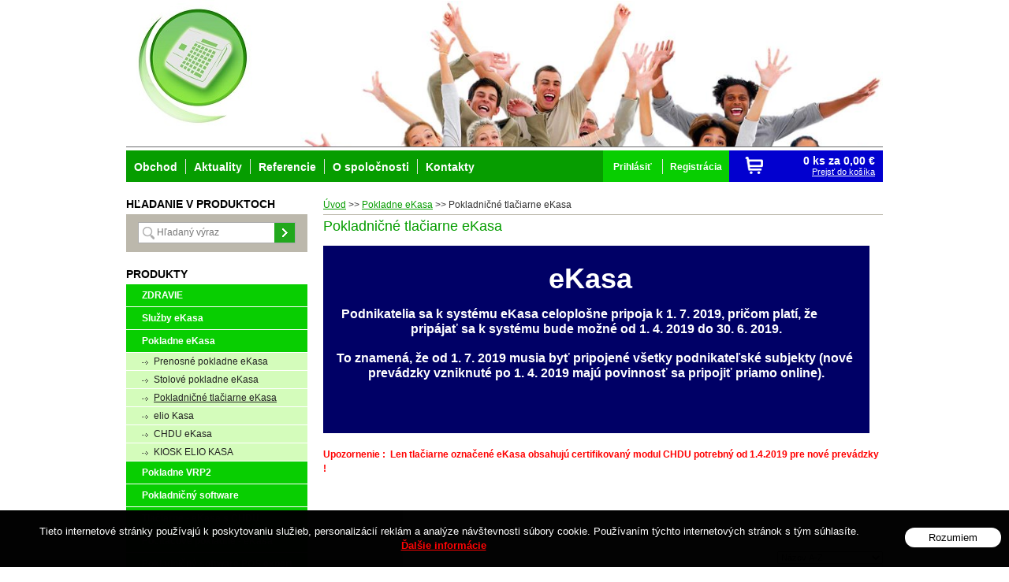

--- FILE ---
content_type: text/html; charset=windows-1250
request_url: https://www.pokladnicne-centrum.sk/obchod/pokladnicne-tlaciarne-ekasa/c-66.xhtml
body_size: 10877
content:
<!DOCTYPE html>
<html lang="sk">
<head>
<meta http-equiv="X-UA-Compatible" content="IE=edge,chrome=1">
<meta name="viewport" content="width=device-width, initial-scale=1.0, maximum-scale=1.0, minimum-scale=1.0, user-scalable=no">

		<meta charset="windows-1250" />
		<title>Pokladničné tlačiarne eKasa - Pokladnicne centrum , profesionalny servis</title>
		<meta name="keywords" content="," />
		<meta name="robots" content="index,follow" />
		<meta name="googlebot" content="index,follow" />
		<meta name="author" content="WEBYGROUP.sk - Tvorba webov a eshopov" />
		<meta name="generator" content="Unisite 8.20.0 #281025" />
		<meta property="og:type" content="website" />
		<meta property="og:title" content="Pokladničné tlačiarne eKasa" />
		<meta property="og:url" content="https://www.pokladnicne-centrum.sk/obchod/pokladnicne-tlaciarne-ekasa/c-66.xhtml" />
		<meta property="og:locale" content="sk_SK" />
		<meta property="og:site_name" content="Pokladnicne centrum , profesionalny servis" />
		<meta name="twitter:domain" content="www.pokladnicne-centrum.sk" />
		<meta property="og:description" content="" />
		<meta property="og:image" content="https://www.pokladnicne-centrum.sk/obchod_homedir/data/1476/ikony/zip_displej(2).jpg" />

		<link href="https://www.pokladnicne-centrum.sk/Data/1381/favicon.ico" type="image/x-icon" rel="icon" />
		<link href="https://www.pokladnicne-centrum.sk/Data/1381/favicon.ico" type="image/x-icon" rel="shortcut icon" />
		<link rel="stylesheet" type="text/css" href="/Data/1381/Cache/Css/site_3123ca5e.css" />
		<link rel="stylesheet" type="text/css" href="/Data/1381/Cache/Css/default_css_46277799.css" />
		<link rel="stylesheet" type="text/css" href="/SiteJay2.0/JScript/Fancybox3/jquery.fancybox.min.css" />
		<link rel="stylesheet" type="text/css" href="https://www.pokladnicne-centrum.sk/SiteJay2.0/Modules/Basic/MultiImageLinkJQ/nivo-slider.css" />
		<link rel="stylesheet" type="text/css" href="https://www.pokladnicne-centrum.sk/SiteJay2.0/Modules/Basic/MultiImageLinkJQ/themes/default/default.css" />
		<script src="/SiteJay2.0/jquery-3.7.1.min.js"></script>
		<script src="/SiteJay2.0/JScript/Fancybox3/jquery.fancybox.min.js"></script>
		<script src="/SiteJay2.0/JScript/jquery.mousewheel-3.0.6.pack.js"></script>
		<script src="/Data/1381/Cache/Script/common_5fecc569.js"></script>
		<script src="/SiteJay2.0/jquery.cookiesdirective.js"></script>
		<script src="/Data/1381/Cache/Script/default_js_c4dde91f.js"></script>
		<script src="/Data/1381/Cache/Script/categories_menu_script_3eefc370.js"></script>
		<script src="/Data/1381/Cache/Script/jquery.nivo.slider.pack_431c1d47.js"></script>
		<script src="/Data/1381/Cache/Script/cfg_nivoslider_df1eca59.js"></script>
		<script src="/Data/1381/Cache/Script/shop_content_scripts_9cfc4f94.js"></script>
		<script src="https://www.pokladnicne-centrum.sk/SiteJay2.0/jquery_tipsy.js"></script>
		<script type="text/javascript">

                $(document).ready(function() {
                    $.cookiesDirective({
                        explicitConsent:     false,
                        position:             'bottom',
                        duration:             0,
                        limit:                 0,
                        scriptWrapper:         function(){},
                        fontFamily:         'helvetica',
                        cookieScripts:         null,
                        message:             'Tieto internetové stránky používajú k poskytovaniu služieb, personalizácií reklám a analýze návštevnosti súbory cookie. Používaním týchto internetových stránok s tým súhlasíte.',
                         fontColor:             '#ffffff',
                         fontSize:             '13px',
                        backgroundColor:     '#000000',
                        backgroundOpacity:     '99',
                        privacyPolicyUri:     '/',
                         linkText:             'Ďalšie informácie',
                        linkColor:             '#ff0000',
                         buttonText:         'Rozumiem',
                        buttonBackground:     '#ffffff',
                        buttonTextColor:     '#000000'
                    });
                });
		</script>

<link rel="stylesheet" type="text/css" href="/Data/default/UserFiles/font-awesome/css/font-awesome.min.css" rel="preload" as="style">
	<script type="text/javascript" src="https://www.pokladnicne-centrum.sk/Data/1381/UserFiles/../js/jquery.tools.min.js"></script>
	<script type="text/javascript" src="https://www.pokladnicne-centrum.sk/Data/1381/UserFiles/../js/jquery.scrollTo.js"></script>
	<script type="text/javascript" src="/SiteJay2.0/jquery_tipsy.js"></script>
<!-- Global site tag (gtag.js) - Google Analytics -->
<script async src="https://www.googletagmanager.com/gtag/js?id=UA-42389024-1"></script>
<script>
  window.dataLayer = window.dataLayer || [];
  function gtag(){dataLayer.push(arguments);}
  gtag("js", new Date());
  gtag("config", "UA-42389024-1");
</script></head>
<body id="page25197" class="skin-normal">

<div id="container">
	<header>
		<div id="head">
			<div id="head-in">	  
			  <p id="logo"><a href="/"><img src="https://www.pokladnicne-centrum.sk/Data/1381/UserFiles/images/logo.jpg" alt="Pokladnicne centrum , profesionalny servis" /></a></p>
			  
			  <div class="center-outer wrap">
				<div class="center-out">
					<div class="center-inner">
						  <div id="ico-search"><a href="javascript:void(0)">Hľadať<span class="ic"><!----></span></a></div>					  
					</div>
				</div>
			  </div>
			  <div class="clear"></div>
			  
			  <div class="multi-banners">
<div id="sjm-s-banner-top"><div class="slider-wrapper theme-default"> 
    				<div class="ribbon"></div> 
        			<div id="slider-sbannertop" class="nivoSlider">
        				<img src="/Data/1381/UserFiles/happy-people.jpg" alt="" /><img src="/Data/1381/UserFiles/baner/pokl centrum baner.jpg" alt="" /><a href="http://www.pokladnicne-centrum.sk/obchod/action/productdetail/oc/3364571/product/dotykova-pokladnica-tablet-8-%2B-big-ii.xhtml"><img src="/Data/1381/UserFiles/baner/banner TABLET.jpg" alt="" /></a>        			
        			</div>
        		</div></div>
</div>
			</div><!--  end head-in -->
		</div><!--  end head -->
	</header>
	<div id="wrapper-out">
		<div id="wrapper">
			<main>		
				<div id="content">
					
						<div class="intro-categories">
<div id="sjm-d-62059"></div>
</div>	   
						<div class="basic001">


<div class="content">
<div id="sjm-d-62058">        <div class="ShopContent">
<!-- SJ_Modules_Shop_Content ***start*** -->
	
            <div class="ShopProductParentCategories">
                <ul itemprop="breadcrumb" itemscope itemtype="http://schema.org/BreadcrumbList">
                    
                    <li itemprop="itemListElement" itemscope itemtype="http://schema.org/ListItem">
                        <a href="/" itemprop="item"><span itemprop="name">Úvod</span></a>
                        <meta itemprop="position" content="1" />
                    </li>
                    <li><span class="separator">&gt;&gt;</span></li>
                    <li itemprop="itemListElement" itemscope itemtype="http://schema.org/ListItem">
                        <a href="https://www.pokladnicne-centrum.sk/obchod/pokladne-ekasa/c-139.xhtml" itemprop="item"><span itemprop="name">Pokladne eKasa</span></a>
                        <meta itemprop="position" content="2" />
                    </li>
                    <li><span class="separator">&gt;&gt;</span></li>
                    <li itemprop="itemListElement" itemscope itemtype="http://schema.org/ListItem">
                        <span itemprop="name">Pokladničné tlačiarne eKasa</span>
                        <meta itemprop="position" content="3" />
                    </li>
                </ul>
            </div>




	<h1 class="category-name">Pokladničné tlačiarne eKasa</h1>








	<div class="XHTMLBeforeCategory"><table border="0" cellpadding="1" cellspacing="1" height="189" width="693">
	<tbody>
		<tr>
			<td style="text-align: center; background-color: rgb(0, 0, 102);">
			<p>&nbsp;</p>

			<div class="news-article__text"><span style="font-size:16px;"><strong><span style="color:#ffffff;"><span style="font-size:36px;"><strong><span style="color:#ffffff;">eKasa</span></strong></span>&nbsp;&nbsp;&nbsp;&nbsp;<br />
			<br />
			Podnikatelia sa k&nbsp;systému eKasa celoplošne pripoja k&nbsp;1. 7. 2019, pričom platí, že &nbsp; &nbsp;&nbsp;&nbsp;&nbsp;&nbsp;&nbsp;&nbsp;&nbsp; pripájať sa k&nbsp;systému bude možné od 1. 4. 2019 do 30. 6. 2019.</span></strong></span></div>

			<div class="news-article__text"><br />
			<span style="color:#ffffff;"><span style="font-size:16px;"><strong>&nbsp;&nbsp;&nbsp; To znamená, že od 1. 7. 2019 musia byť pripojené všetky podnikateľské subjekty (nové &nbsp; &nbsp;&nbsp; prevádzky vzniknuté po 1. 4. 2019 majú povinnosť sa pripojiť priamo online).</strong></span></span></div>

			<p>&nbsp;</p>

			<p>&nbsp;</p>
			</td>
		</tr>
	</tbody>
</table>

<p><span style="color:#ff0000;"><strong>&nbsp;<br />
Upozornenie :&nbsp; Len tlačiarne označené eKasa obsahujú certifikovaný modul CHDU potrebný od 1.4.2019 pre nové prevádzky !</strong></span></p>

<p>&nbsp;</p>

<p style="text-align: center;">&nbsp;</p>
</div>



	
                <div class="ViewType">
                    <span class="TypeTitle">Spôsob zobrazenia</span>
                    <form action="https://www.pokladnicne-centrum.sk/obchod/pokladnicne-tlaciarne-ekasa/c-66/resultpage/0.xhtml" method="post" id="displaymodeform"><p><select name="displaymode" onchange="document.getElementById('displaymodeform').submit()"><option value="icons">Ikony</option><option value="list">Zoznam</option><option value="details" selected="selected">Podrobne</option></select></p></form></div>








	
                            <form action="https://www.pokladnicne-centrum.sk/obchod/pokladnicne-tlaciarne-ekasa/c-66.xhtml" id="ShopSortSelect" method="post">
                                <select class="CustomSort" name="orderby" onchange="document.getElementById('ShopSortSelect').submit(); return false;">
                                    
                            <option value="nameasc">Názov A-Z</option>
                            <option value="namedesc">Názov Z-A</option>
                            <option value="priceasc">Ceny od najlacnejšieho</option>
                            <option value="pricedesc">Ceny od najdrahšieho</option>
                                </select>
                            </form>



<div class="ShopDetailView" id="cid66"><form action="https://www.pokladnicne-centrum.sk/obchod/pokladnicne-tlaciarne-ekasa/c-66/order/4780040.xhtml" id="id4780040" method="post" class="odd" onsubmit="if(!CheckMinCount(document.getElementById('Quantity4780040'), 0, false))return false;">
	<div class="Product">
		<div class="ProductImage"><a href="https://www.pokladnicne-centrum.sk/obchod/elio-pos-tlaciaren-xp-s260m-usb-rs232-lan-ebox/p-4780040.xhtml"><img src="/obchod_homedir/data/1476/obrazky/male_obrazky/elio_XP-S200M.jpg" alt="elio POS tlačiareň XP-S260M USB + RS232 + LAN + eBox" title="elio POS tlačiareň XP-S260M USB + RS232 + LAN + eBox" id="ProductImage4780040" /></a>
        		
                
                    
                    
				
                
        </div>
        <h2><a href="https://www.pokladnicne-centrum.sk/obchod/elio-pos-tlaciaren-xp-s260m-usb-rs232-lan-ebox/p-4780040.xhtml" title="elio POS tlačiareň XP-S260M USB + RS232 + LAN + eBox">elio POS tlačiareň XP-S260M USB + RS232 + LAN + eBox</a></h2>
		<div class="ProductDescription">			
			<dl>
				<dt>Obj. čislo:</dt><dd id="OrderNumber4780040">elio POS tlačiareň XP-S260M USB + RS232+LAN + eBox</dd>
				<dt>Popis:</dt><dd>Termotlačiareň elio XP-S260M s eBox CHDÚ a priamou podporou tlače QR kódu, predstavuje kompletnú zostavu pre použitie podľa zákona od 1.4.2019 , tlačí rýchlosťou až 260mm/sekundu. Tlačiareň obsahuje porty : USB , RS232 a LAN. Najlacnejšia tlačiareň s USB, RS232 a LAN portom na trhu !!!  Monosť využiť ako bónovacej tlačiarne alebo tlačiarne pre VRP.<br />
Tlačiareň s podporou automatickej tlače QR kódu - informácia pre pripojenie k CHDU.</dd>
				
				
				
				
				
				
					<dt>Výrobca:</dt><dd>ELIO</dd>
				
				
					<dt>Záruka:</dt><dd>12 mesiacov</dd>
				
				
				
				
                
                
                
                
                
                
					<dt>Rozmery Š x V x H:</dt><dd>180×140×134,1mm (Dĺžka×Šírka×Výška)</dd>
				
                
                
                    
                        <dt class="price"><strong>Cena</strong></dt>
                        <dd>
                        	215,83 €  bez DPH<br />
                        	265,48 €  s DPH</dd>                   
                    


                                
				
			</dl>
		</div>

            <div class="ShopIcons">
                
                <p id="AddToCart4780040" >
                    <button type="submit" name="add-button"><span>Pridať do košíka</span></button>
                    <label for="Quantity4780040">ks</label>
                    <input type="text" size="5" value="1" name="quantity" id="Quantity4780040" class="Quantity" onkeyup="" />								
                </p>
                <div id="StockWarning4780040"></div>
                
            </div>

<div class="clear"></div>
			<div class="com"><a href="https://www.pokladnicne-centrum.sk/obchod/pokladnicne-tlaciarne-ekasa/c-66/compare/4780040.xhtml" id="compare-link-4780040" name="https:------www.pokladnicne-centrum.sk---obchod---compare---4780040.xhtml"><img src="https://www.pokladnicne-centrum.sk/Data/1381/UserFiles/images/compare.gif" alt="Porovnaj produkt" title="Porovnaj produkt" /></a></div>
	</div>
</form>
<form action="https://www.pokladnicne-centrum.sk/obchod/pokladnicne-tlaciarne-ekasa/c-66/order/4395714.xhtml" id="id4395714" method="post" class="even" onsubmit="if(!CheckMinCount(document.getElementById('Quantity4395714'), 0, false))return false;">
	<div class="Product">
		<div class="ProductImage"><a href="https://www.pokladnicne-centrum.sk/obchod/elio-ekasa-upgarde-ebox-v1/p-4395714.xhtml"><img src="/obchod_homedir/data/1476/obrazky/male_obrazky/chdu_USB_SER_1.jpg" alt="elio eKasa UPGARDE eBox  v1" title="elio eKasa UPGARDE eBox  v1" id="ProductImage4395714" /></a>
        		
                
                    
                    
				
                <span class="sticker-new pos-1"><span>Novinka</span></span>
        </div>
        <h2><a href="https://www.pokladnicne-centrum.sk/obchod/elio-ekasa-upgarde-ebox-v1/p-4395714.xhtml" title="elio eKasa UPGARDE eBox  v1">elio eKasa UPGARDE eBox  v1</a></h2>
		<div class="ProductDescription">			
			<dl>
				<dt>Obj. čislo:</dt><dd id="OrderNumber4395714">elio eKasa UPGARDE eBox  v1</dd>
				<dt>Popis:</dt><dd>Elio eKasa UPGRADE eBox CHDU je certifikovaný CHDU modul pripojiteľný k akejkoľvek thermotlačiarni so seriovým portom (RS232) .</dd>
				
				
				
				
				
				
					<dt>Výrobca:</dt><dd>ELIO</dd>
				
				
					<dt>Záruka:</dt><dd>12 mesiacov</dd>
				
				
				
				
                
                
                
                
                
                
                
                
                    
                        <dt class="price"><strong>Cena</strong></dt>
                        <dd>
                        	140,83 €  bez DPH<br />
                        	173,23 €  s DPH</dd>                   
                    


                                
				
			</dl>
		</div>

            <div class="ShopIcons">
                
                <p id="AddToCart4395714" >
                    <button type="submit" name="add-button"><span>Pridať do košíka</span></button>
                    <label for="Quantity4395714">ks</label>
                    <input type="text" size="5" value="1" name="quantity" id="Quantity4395714" class="Quantity" onkeyup="" />								
                </p>
                <div id="StockWarning4395714"></div>
                
            </div>

<div class="clear"></div>
			<div class="com"><a href="https://www.pokladnicne-centrum.sk/obchod/pokladnicne-tlaciarne-ekasa/c-66/compare/4395714.xhtml" id="compare-link-4395714" name="https:------www.pokladnicne-centrum.sk---obchod---compare---4395714.xhtml"><img src="https://www.pokladnicne-centrum.sk/Data/1381/UserFiles/images/compare.gif" alt="Porovnaj produkt" title="Porovnaj produkt" /></a></div>
	</div>
</form>
<form action="https://www.pokladnicne-centrum.sk/obchod/pokladnicne-tlaciarne-ekasa/c-66/order/4387199.xhtml" id="id4387199" method="post" class="odd" onsubmit="if(!CheckMinCount(document.getElementById('Quantity4387199'), 0, false))return false;">
	<div class="Product">
		<div class="ProductImage"><a href="https://www.pokladnicne-centrum.sk/obchod/elio-ekasa-tlaciaren-xp-58iik-usb-ebox/p-4387199.xhtml"><img src="/obchod_homedir/data/1476/obrazky/male_obrazky/elio%20XP-58IIK_a.jpg" alt="elio eKasa tlačiareň XP-58IIK  USB + eBox" title="elio eKasa tlačiareň XP-58IIK  USB + eBox" id="ProductImage4387199" /></a>
        		
                
                    
                    
				
                <span class="sticker-new pos-1"><span>Novinka</span></span>
        </div>
        <h2><a href="https://www.pokladnicne-centrum.sk/obchod/elio-ekasa-tlaciaren-xp-58iik-usb-ebox/p-4387199.xhtml" title="elio eKasa tlačiareň XP-58IIK  USB + eBox">elio eKasa tlačiareň XP-58IIK  USB + eBox</a></h2>
		<div class="ProductDescription">			
			<dl>
				<dt>Obj. čislo:</dt><dd id="OrderNumber4387199">elio eKasa tlačiareň XP-58IIK  USB + eBox</dd>
				<dt>Popis:</dt><dd>Elio eKasa tlačiareň XP-XP-58IIK s eBox CHDU je kompletná zostava pre použitie podľa zákona  od 1.4.2019,  Tlačí rýchlosťou až 90mm/sekundu , šírka pásky 58mm . Tlačiareň obsahuje porty : RS232 pripojenie k CHDU . Pripojenie k PC eBox cez USB.  Podpora tlače QR kódov.</dd>
				
				
				
				
				
				
					<dt>Výrobca:</dt><dd>ELIO</dd>
				
				
					<dt>Záruka:</dt><dd>12 mesiacov</dd>
				
				
				
				
                
                
                
                
                
                
                
                
                    
                        <dt class="price"><strong>Cena</strong></dt>
                        <dd>
                        	199,17 €  bez DPH<br />
                        	244,98 €  s DPH</dd>                   
                    


                                
				
			</dl>
		</div>

            <div class="ShopIcons">
                
                <p id="AddToCart4387199" >
                    <button type="submit" name="add-button"><span>Pridať do košíka</span></button>
                    <label for="Quantity4387199">ks</label>
                    <input type="text" size="5" value="1" name="quantity" id="Quantity4387199" class="Quantity" onkeyup="" />								
                </p>
                <div id="StockWarning4387199"></div>
                
            </div>

<div class="clear"></div>
			<div class="com"><a href="https://www.pokladnicne-centrum.sk/obchod/pokladnicne-tlaciarne-ekasa/c-66/compare/4387199.xhtml" id="compare-link-4387199" name="https:------www.pokladnicne-centrum.sk---obchod---compare---4387199.xhtml"><img src="https://www.pokladnicne-centrum.sk/Data/1381/UserFiles/images/compare.gif" alt="Porovnaj produkt" title="Porovnaj produkt" /></a></div>
	</div>
</form>
<form action="Unset template variable 'ProductOrderFormAction'" id="id4395715" method="post" class="even" onsubmit="if(!CheckMinCount(document.getElementById('Quantity4395715'), 0, false))return false;">
	<div class="Product">
		<div class="ProductImage"><a href="https://www.pokladnicne-centrum.sk/obchod/bixolon-ekasa-srp-350-iii-serial-cierna-ebox/p-4395715.xhtml"><img src="/obchod_homedir/data/1476/obrazky/male_obrazky/bixolon_srp-350III.jpg" alt="Bixolon eKasa SRP-350 III SERIAL  čierna + eBox" title="Bixolon eKasa SRP-350 III SERIAL  čierna + eBox" id="ProductImage4395715" /></a>
        		
                
                    
                    
				
                
        </div>
        <h2><a href="https://www.pokladnicne-centrum.sk/obchod/bixolon-ekasa-srp-350-iii-serial-cierna-ebox/p-4395715.xhtml" title="Bixolon eKasa SRP-350 III SERIAL  čierna + eBox">Bixolon eKasa SRP-350 III SERIAL  čierna + eBox</a></h2>
		<div class="ProductDescription">			
			<dl>
				<dt>Obj. čislo:</dt><dd id="OrderNumber4395715">Bixolon eKasa SRP-350 III SERIAL  čierna + eBox</dd>
				<dt>Popis:</dt><dd>Certifikovaná eKasa spoľahlivá thermotlačiareň Bixolon SRP-350III sériová s nožnicami , <br />
</dd>
				
				
				
				
				
				
					<dt>Výrobca:</dt><dd>BIXOLON</dd>
				
				
					<dt>Záruka:</dt><dd>24 mesiacov</dd>
				
				
				
				
                
                
                
                
                
                
					<dt>Rozmery Š x V x H:</dt><dd>145 x 204 x 146 mm (5.70 x 8.03 x 5.74 inch)</dd>
				
                
                
                    
                        <dt class="price"><strong>Cena</strong></dt>
                        <dd>
                        	298 €  bez DPH<br />
                        	366,54 €  s DPH</dd>                   
                    


                                
				
			</dl>
		</div>

            <div class="ShopIcons">
                
            </div>

<div class="clear"></div>
			<div class="com"><a href="https://www.pokladnicne-centrum.sk/obchod/pokladnicne-tlaciarne-ekasa/c-66/compare/4395715.xhtml" id="compare-link-4395715" name="https:------www.pokladnicne-centrum.sk---obchod---compare---4395715.xhtml"><img src="https://www.pokladnicne-centrum.sk/Data/1381/UserFiles/images/compare.gif" alt="Porovnaj produkt" title="Porovnaj produkt" /></a></div>
	</div>
</form>
</div>



<!-- SJ_Modules_Shop_Content ***end*** --></div></div>
</div>	
</div>

<div id="sjm-d-62060"></div>

					
				</div><!--  end content -->
			</main>
			<aside>
				<div id="left">
					<div id="main-search" class="basic002">
						<div class="title"><h2>Hľadanie v produktoch</h2></div>
						<div class="content">
							
<div id="sjm-s-vyhladavanie">
	
                <script type="text/javascript">
                    /* <![CDATA[ */

                    displayBoxIndex = -1;
                    var SearchNavigate = function(diff) {
                        displayBoxIndex += diff;
                        var oBoxCollection = $(".suggestSearchContent:not(.suggestSearchHeader):not(.suggestSearchFooter) p");
                        if(!oBoxCollection.length){
                            return;
                        }
                        if (displayBoxIndex >= oBoxCollection.length)
                            displayBoxIndex = 0;
                        if (displayBoxIndex < 0)
                            displayBoxIndex = oBoxCollection.length - 1;
                        var cssClass = "search-selected-item";
                        oBoxCollection.removeClass(cssClass).eq(displayBoxIndex).addClass(cssClass);
                        oBoxCollection.eq(displayBoxIndex)[0].scrollIntoView({ 
                            block: 'nearest',
                            inline: 'nearest',
                            behavior: 'smooth'
                        });
                    }

                        var timeoutsearch;
                        function getXmlHttpRequestObject() {
                            if (window.XMLHttpRequest) {
                                return new XMLHttpRequest();
                            } else if(window.ActiveXObject) {
                                return new ActiveXObject("Microsoft.XMLHTTP");
                            } else {
                            }
                        }

                        var searchReq = getXmlHttpRequestObject();

                        function searchSuggest() {
                            if (searchReq.readyState == 4 || searchReq.readyState == 0) {
                                var str = escape(encodeURI(document.getElementById('searchstringid').value));
                                //$('#search_suggest').html('<div class="suggest_wrapper loading"><img src="/Images/loading.gif" alt="loading" /></div>');
                                var stockOnly = '0';
                                if (document.getElementById('searchStockOnlyId') != null && document.getElementById('searchStockOnlyId').checked == true)
                                    stockOnly = '1';

                                searchReq.open("GET", 'https://www.pokladnicne-centrum.sk/suggestsearch/chckprm/suggest/search/' + str + '/stock/' + stockOnly + '.xhtml', true);
                                searchReq.onreadystatechange = handleSearchSuggest;
                                searchReq.send(null);
                            }
                            clearTimeout(timeoutsearch);
                        }

                        function handleSearchSuggest() {
                            if (searchReq.readyState == 4) {
                                var ss = document.getElementById('search_suggest')
                                ss.innerHTML = '';
                                ss.innerHTML = searchReq.responseText;

                                if(ss.innerHTML.length)
                                    ss.innerHTML = '<div class="suggest_wrapper">' + ss.innerHTML + '</div>';
                            }
                        }

                        $(document).ready(function(){

                            $('body').on('click', function () {
                                $('#search_suggest').html('');
                            });

                            $('form.search').on('click', function(e){
                                e.stopPropagation();
                            });

                            $('#searchstringid').attr('autocomplete','off').on('keyup click', function(e) {

                                if (e.keyCode == 40)
                                {
                                    e.preventDefault()
                                    SearchNavigate(1);
                                }
                                else if(e.keyCode==38)
                                {
                                    e.preventDefault()
                                    SearchNavigate(-1);
                                } else if(e.keyCode==13){

                                    if($("p.search-selected-item").length){
                                        e.preventDefault();
                                        location.href=$("p.search-selected-item a").attr("href");
                                    }

                                } else {
                                    if(timeoutsearch) {
                                        clearTimeout(timeoutsearch);
                                        timeoutsearch = null;
                                    }
                                    if($.trim($("#searchstringid").val()) !== ""){
                                        timeoutsearch = setTimeout(searchSuggest, 200);
                                    }
                                    else {
                                        var ss = document.getElementById('search_suggest')
                                        ss.innerHTML = '';                                    
                                    }
                                }
                            });
                        });
                    /* ]]> */
                </script>

<form action="https://www.pokladnicne-centrum.sk/index.php?page=25197" method="get" class="search">
  <span class="input"><input type="text" name="searchstring" value="" class="SearchInput" id="searchstringid" placeholder="Hľadaný výraz" /><input type="hidden" name="searchtype" value="all" /></span>
  <input type="hidden" name="searchsubmit" value="1" />
  <div id="search_suggest"></div>
    
  <span class="submit"><input type="hidden" name="action" value="search" /><input type="hidden" name="cid" value="0" /><input type="hidden" name="page" value="25197" /><input type="submit" name="searchsubmit" value="Hľadaj" class="SearchSubmit" /></span>  
</form></div>

							<div class="clear"></div>
						</div>
					</div>
					<div class="basic002 mbmenu" id="kategorie-obchodu">
						<div class="title"><h2>Produkty<a href="javascript:void(0)"><!----></a></h2><span><!----></span></div>
						<div class="content">
<div id="sjm-s-kategorie-obchodu">


	<ul id="categories-25197" class="Cat"><li id="Item-143"><a href="https://www.pokladnicne-centrum.sk/obchod/zdravie/c-143.xhtml">ZDRAVIE</a></li><li id="Item-153"><a href="https://www.pokladnicne-centrum.sk/obchod/sluzby-ekasa/c-153.xhtml">Služby eKasa</a></li><li id="Item-139"><a href="https://www.pokladnicne-centrum.sk/obchod/pokladne-ekasa/c-139.xhtml">Pokladne eKasa </a><ul id="ul_id_136"><li id="Item-136"><a href="https://www.pokladnicne-centrum.sk/obchod/prenosne-pokladne-ekasa/c-136.xhtml">Prenosné pokladne eKasa </a></li><li id="Item-140"><a href="https://www.pokladnicne-centrum.sk/obchod/stolove-pokladne-ekasa/c-140.xhtml">Stolové pokladne eKasa</a></li><li id="Item-66" class="selected"><a href="https://www.pokladnicne-centrum.sk/obchod/pokladnicne-tlaciarne-ekasa/c-66.xhtml">Pokladničné tlačiarne eKasa</a></li><li id="Item-142"><a href="https://www.pokladnicne-centrum.sk/obchod/elio-kasa/c-142.xhtml">elio Kasa </a></li><li id="Item-152"><a href="https://www.pokladnicne-centrum.sk/obchod/chdu-ekasa/c-152.xhtml">CHDU eKasa</a></li><li id="Item-164"><a href="https://www.pokladnicne-centrum.sk/obchod/kiosk-elio-kasa/c-164.xhtml">KIOSK ELIO KASA</a></li></ul></li><li id="Item-97"><a href="https://www.pokladnicne-centrum.sk/obchod/pokladne-vrp2/c-97.xhtml">Pokladne VRP2</a></li><li id="Item-1000"><a href="https://www.pokladnicne-centrum.sk/obchod/pokladnicny-software/c-1000.xhtml">Pokladničný software</a></li><li id="Item-27"><a href="https://www.pokladnicne-centrum.sk/obchod/tlaciarne-ekasa-s-chdu/c-27.xhtml">Tlačiarne  - eKasa s CHDU</a></li><li id="Item-38"><a href="https://www.pokladnicne-centrum.sk/obchod/pocitacove-pokladne-ekasa/c-38.xhtml">Počítačové pokladne - eKasa</a></li><li id="Item-127"><a href="https://www.pokladnicne-centrum.sk/obchod/pokladnicny-software-pos-expert/c-127.xhtml">Pokladničný software POS expert</a></li><li id="Item-137"><a href="https://www.pokladnicne-centrum.sk/obchod/platobny-terminal/c-137.xhtml">Platobný terminál</a></li><li id="Item-60"><a href="https://www.pokladnicne-centrum.sk/obchod/slim-pc-tenke-pc/c-60.xhtml">Slim PC -  Tenké PC</a></li><li id="Item-64"><a href="https://www.pokladnicne-centrum.sk/obchod/all-in-one-pc-tablet/c-64.xhtml">All-in-one PC ,  Tablet</a></li><li id="Item-1"><a href="https://www.pokladnicne-centrum.sk/obchod/pos-system/c-1.xhtml">POS systém</a></li><li id="Item-3"><a href="https://www.pokladnicne-centrum.sk/obchod/pos-tlaciarne/c-3.xhtml">POS tlačiarne</a></li><li id="Item-69"><a href="https://www.pokladnicne-centrum.sk/obchod/pos-displeje/c-69.xhtml">POS displeje</a></li><li id="Item-77"><a href="https://www.pokladnicne-centrum.sk/obchod/pos-mobile-pda/c-77.xhtml">POS mobile / PDA</a></li><li id="Item-124"><a href="https://www.pokladnicne-centrum.sk/obchod/kiosk/c-124.xhtml">KIOSK</a></li><li id="Item-133"><a href="https://www.pokladnicne-centrum.sk/obchod/hotovostne-automaty/c-133.xhtml">Hotovostné automaty</a></li><li id="Item-2"><a href="https://www.pokladnicne-centrum.sk/obchod/dotykove-monitory/c-2.xhtml">Dotykové monitory</a></li><li id="Item-4"><a href="https://www.pokladnicne-centrum.sk/obchod/pokladnicne-zasuvky/c-4.xhtml">Pokladničné zásuvky</a></li><li id="Item-28"><a href="https://www.pokladnicne-centrum.sk/obchod/snimace-ciarovych-kodov/c-28.xhtml">Snímače čiarových kódov</a></li><li id="Item-29"><a href="https://www.pokladnicne-centrum.sk/obchod/tlaciarne-stitkov/c-29.xhtml">Tlačiarne štítkov</a></li><li id="Item-50"><a href="https://www.pokladnicne-centrum.sk/obchod/vahy/c-50.xhtml">Váhy</a></li><li id="Item-101"><a href="https://www.pokladnicne-centrum.sk/obchod/stojany-a-drziaky/c-101.xhtml">Stojany a držiaky</a></li><li id="Item-61"><a href="https://www.pokladnicne-centrum.sk/obchod/etiketovacie-klieste/c-61.xhtml">Etiketovacie kliešte</a></li><li id="Item-51"><a href="https://www.pokladnicne-centrum.sk/obchod/notebooky-repasovane/c-51.xhtml">Notebooky repasované</a></li><li id="Item-79"><a href="https://www.pokladnicne-centrum.sk/obchod/monitor-lcd-repasovany/c-79.xhtml">Monitor LCD repasovaný</a></li><li id="Item-54"><a href="https://www.pokladnicne-centrum.sk/obchod/pocitace-repasovane/c-54.xhtml">Počítače repasované</a></li><li id="Item-30"><a href="https://www.pokladnicne-centrum.sk/obchod/euro-sortiment/c-30.xhtml">EURO sortiment</a></li><li id="Item-34"><a href="https://www.pokladnicne-centrum.sk/obchod/knihy-pokladnice-uzavierok-pasky-a-media/c-34.xhtml">Knihy pokladnice, uzávierok , pásky a média</a></li><li id="Item-5"><a href="https://www.pokladnicne-centrum.sk/obchod/sam4s/c-5.xhtml">Sam4s</a></li><li id="Item-15"><a href="https://www.pokladnicne-centrum.sk/obchod/custom/c-15.xhtml">CUSTOM</a></li><li id="Item-20"><a href="https://www.pokladnicne-centrum.sk/obchod/ditron/c-20.xhtml">DITRON</a></li><li id="Item-35"><a href="https://www.pokladnicne-centrum.sk/obchod/posiflex/c-35.xhtml">Posiflex</a></li><li id="Item-92"><a href="https://www.pokladnicne-centrum.sk/obchod/elio/c-92.xhtml">elio</a></li></ul>

</div>
</div>
					</div>
					<div class="mh">
						<div id="left-menu">
							<div class="content">
<div id="sjm-s-left-menu"><ul id="m-sleftmenu" class="sjMenu"></ul></div>
</div>
						</div>
						<div class="basic001">

<div class="title"><h1>obrazok</h1></div>


<div class="content">
<div id="sjm-d-65535"><p style="text-align: center;">
	<img alt="" height="105" src="/Data/1381/UserFiles/UPSLogo.png" width="88" /><br />
	<img alt="" height="122" src="/Data/1381/UserFiles/ups_free-delivery.jpg" width="138" /></p>
<h3 style="text-align: center;">
	<strong>Zadarmo preprava nad 100 €</strong>.<br />
	<br />
	Podporovaný software:</h3>
<p style="text-align: center;">
	<a href="http://www.pokladnicne-centrum.sk/obchod/action/productdetail/oc/1723482/product/oberon-sklad-a-pokladnica.xhtml" target="_blank"><img alt="" src="/Data/1381/UserFiles/oberon.png" style="width: 190px; height: 67px;" /></a><br />
	<a href="http://www.pokladnicne-centrum.sk/obchod/action/productdetail/oc/1910871/product/mrp-maloobchod.xhtml" target="_blank"><img alt="" src="/Data/1381/UserFiles/mrp_logo.gif" style="width: 189px; height: 120px;" /></a><br />
	<br />
	<a href="http://www.syscon.sk" target="_blank"><img alt="" height="120" src="/Data/1381/UserFiles/syscon logo.jpg" width="188" /></a><br />
	<br />
	<a href="http://www.pokladnicne-centrum.sk/obchod/action/productdetail/oc/2014129/product/winshop-basic.xhtml" target="_blank"><img alt="http://www.pokladnicne-centrum.sk/obchod_homedir/data/1476/obrazky/winshop_logo.jpg" class="decoded" height="95" src="http://www.pokladnicne-centrum.sk/obchod_homedir/data/1476/obrazky/winshop_logo.jpg" width="190" /></a></p>
<p style="text-align: center;">
	&nbsp;</p></div>
</div>	
</div>

					</div>
				</div><!--  end left -->
			</aside>
			<footer>
				<div id="footer">
					<div id="cols">
						<div class="coll coll-first">
							
<div id="sjm-s-kontakt"><address>
	<strong>AXIS distribution,s.r.o.</strong><br />
	Centrálny sklad<br />
	M.Rázusa 35<br />
	984 01 Lučenec<br />
	servisné strediská po celom Slovensku</address>
<div class="mail">
	<a href="mailto:obchod@axis-distribution.sk">obchod@axis-distribution.sk</a></div>
<div class="telefon">
	<strong>Tel: 047-4331173</strong><br />
	<strong><span style="font-size: medium;"><span style="font-size: small;">Mobil: 0910 905 812</span></span></strong></div>
<br />
<br />
<a href="https://www.facebook.com/pokladnicnecentrum"><img alt="Facebook Poklacničné centrum" src="/Data/1379/UserFiles/facebook_325x325.png" style="width: 16px; height: 16px;" /></a>&nbsp;<a href="https://m.me/pokladnicnecentrum?fbclid=IwAR3-f3LpdHT_YKGHIV-pEbwusWfbHUHHUsaEaFgNSsioOzZhW-G3r9qwuqs"><img alt="Messenger Pokladničné centrum" src="/Data/1379/UserFiles/messenger.png" style="width: 16px; height: 16px;" /></a>&nbsp;<a href="https://www.instagram.com/pokladnicnecentrum/"><img alt="instagram Pokladničné centrum" src="/Data/1379/UserFiles/instagram.png" style="width: 16px; height: 16px;" /></a>&nbsp;<a href="https://www.youtube.com/channel/UCyovhJQr7hg5_H05vzYR5jQ"><img alt="Youtube Axis distribution" src="/Data/1379/UserFiles/youtubeicon.png" style="width: 16px; height: 16px;" /></a></div>

						</div>
						<div class="coll coll-second">
							<h3>Všeobecné</h3>
							
<div id="sjm-s-bottom-menu"><ul id="m-sbottommenu" class="sjMenu"><li class="no-selected"><a href="https://www.pokladnicne-centrum.sk/obchodne-podmienky.xhtml">Obchodné podmienky</a></li><li class="no-selected"><a href="https://www.pokladnicne-centrum.sk/reklamacny-poriadok.xhtml">Reklamačný poriadok</a></li><li class="no-selected"><a href="https://www.pokladnicne-centrum.sk/platba-a-doprava.xhtml">Možnosti platby a doprava</a></li></ul></div>

						</div>
						<div class="coll coll-third">
							<h3>Užitočné</h3>
							
<div id="sjm-s-uzitocne"><div class="Shop-login-bottom">
    
    <ul>
    <li><a href="https://www.pokladnicne-centrum.sk/obchod/action/enterlogin.xhtml">Prihlásiť</a></li>
    <li><a href="https://www.pokladnicne-centrum.sk/obchod/action/registration.xhtml">Registrácia</a></li>
    <li><a href="/obchod/action/lostpass.xhtml">Zabudnuté heslo</a></li>
    </ul>
         
    
    </div> </div>

						</div>
						<div class="coll coll-fourth">
							<h3>Doporučiť známemu</h3>
							<form method="get" action="" onsubmit="this.action='mailto:'+adresat.value;">
							<input type="text" name="adresat" title="Sem napíšte e-mail" class="NewsLetterInput empty" id="adresat" /> <input type="submit" value="Odoslať" class="NewsLetterSubmit" />
							</form>
						</div>
					</div>
				  <div class="clear"><!-- line --></div>
				  <p class="copy">&copy; 2026 Pokladnicne centrum , profesionalny servis • <a href="http://www.uniobchod.sk" target="_blank" rel="nofollow">tvorba eshopu cez UNIobchod</a>, <a href="http://www.webyhosting.sk" target="_blank" rel="nofollow">webhosting</a> spoločnosti <a href="http://www.webygroup.sk" target="_blank" rel="nofollow">WEBYGROUP</a></p>
				</div><!--  end footer -->
			</footer>
			<div class="basic002 mbmenu" id="main-menu">
				<div class="title"><h2>Menu<a href="javascript:void(0)"><!----></a></h2></div>
				<div class="content">
<div id="sjm-s-main-menu"><ul id="m-smainmenu" class="sjMenu"><li class="selected"><a href="https://www.pokladnicne-centrum.sk/obchod.xhtml">Obchod</a></li><li class="no-selected"><a href="https://www.pokladnicne-centrum.sk/aktuality.xhtml">Aktuality</a></li><li class="no-selected"><a href="https://www.pokladnicne-centrum.sk/referencie.xhtml">Referencie</a></li><li class="no-selected"><a href="https://www.pokladnicne-centrum.sk/o-nas.xhtml">O spoločnosti</a></li><li class="no-selected"><a href="https://www.pokladnicne-centrum.sk/kontakty.xhtml">Kontakty</a></li></ul></div>
</div>	
			</div>	
		
		</div><!--  end wrapper -->
	
		<div id="mobile-top">
			<div id="main-login">
<div id="sjm-s-login"><div class="Shop-login">
    
    <ul class="not-logged">
    <li >
        <a href="https://www.pokladnicne-centrum.sk/obchod/action/enterlogin.xhtml">Prihlásiť</a>
    </li>
    <li class="last">
        <a href="https://www.pokladnicne-centrum.sk/obchod/action/registration.xhtml">Registrácia</a></li>
    </ul>
    
    
    </div> 
</div>
</div>
			<div id="main-cart">
<div id="sjm-s-kosik"><div id="kosik">
     <a href="https://www.pokladnicne-centrum.sk/obchod/action/cart.xhtml">
     <span class="kosik"><span class="ic"><!----></span></span>
    
        <span class="kosik-obsah-main">

     <span class="kosik-obsah">0 ks za</span>
     <span class="kosik-cena">0,00 €</span>
</span>
     <span class="do-kosika mh">Prejsť do košíka</span>
     </a>
</div></div>
</div>
		</div>
	</div><!--  end wrapper-out -->
	<div id="totop"><a href="#top">Navrch stránky</a></div>
</div><!--  end container -->

<div id="sjm-s-zalozky">
    <div id="side-fixed">
        
        
            <div class="side-label la-compare">
                
            </div>
        
    </div>

<script>
        $(document).ready(function(){

        		$('.tipsy').tipsy({gravity: 'e'});
		

        $('a.matrix-compare-link').on('click',function() {

             var myUrl = $(this).attr('href');

             var comparebar = $('.compare-bar');
             var compareimagepro = $(this).closest('.Product');

             if(comparebar.length==0)
                $('body').append('<div class="compare-bar"></div>');

                $('.compare-bar').fadeOut('slow');

                $('.compare-bar').load(myUrl, {'side_ajaxaction':'addcompare'},  function(){

                    var porovnavac = $('.compare-bar');
                    var imgtodrag = $("#MainProductImage:first img",compareimagepro);
                    if (imgtodrag) {
                        var imgclone = imgtodrag.clone()
                            .offset({
                            top: imgtodrag.offset().top,
                            left: imgtodrag.offset().left
                        })
                            .css({
                            'opacity': '0.5',
                                'position': 'absolute',
                                'height': '150px',
                                'width': '150px',
                                'z-index': '100'
                        })
                            .appendTo($('body'))
                            .animate({
                            'top': porovnavac.offset().top + 10,
                                'left': porovnavac.offset().left + 10,
                                'width': 75,
                                'height': 75
                        }, 1000, 'swing');
                        /*
                        setTimeout(function () {
                            porovnavac.effect("shake", {
                                times: 2
                            }, 200);
                        }, 1500);
                        */

                        imgclone.animate({
                            'width': 0,
                                'height': 0
                        }, function () {
                            $(this).detach()
                        });
                    }

                });

                $('body').addClass('body-compare');
                $('.compare-bar').fadeIn('slow').fadeOut('slow').fadeIn('slow');

             return false;
        });

        

            $('.la-feedback a').fancybox();

            var reg = /^([A-Za-z0-9_\-\.])+\@([A-Za-z0-9_\-\.])+\.([A-Za-z]{2,6})$/;
            $('body').on('submit','#la-feedback-box form', function(){

                var cont = true;

                $('#la-feedback-box .require').removeClass('require');

                    if ($('#side_td_name input').val().length < 1){
                        $('#side_td_name input').addClass('require');
                        cont = false;
                    }

                    if ($('#side_td_text textarea').val().length < 1){
                        $('#side_td_text textarea').addClass('require');
                        cont = false;
                    }

                    if($('#side_td_email input').val().length < 1 || reg.test($('#side_td_email input').val()) == false){
                        $('#side_td_email input').addClass('require');
                        cont = false;
                    }

                    if ($('#side_td_verify input').val().length < 1){
                        $('#side_td_verify input').addClass('require');
                        cont = false;
                    }

                    if(!cont) {
                        return false;
                    }

                    $('body').append('<div id="fancybox-loading"><div></div></div>');

                $.ajax({
                    type    : 'POST',
                    cache    : false,
                    url        : 'https://www.pokladnicne-centrum.sk/obchod.xhtml',
                    data    : $(this).serializeArray(),
                    success: function(data) {
                        $('#fancybox-loading').remove();
                        $('.la-feedback-box-content').html(data);

                    }

                });

                $.fancybox.update();
                $.fancybox.hideLoading();

                return false;
            });
        });
        </script></div>

<div id="main-bar"><div id="bar-inner"><div id="box-left"></div><div id="box-right"></div></div></div>

<div id="sjm-sjam_adminpanel"></div>

<!--Start of Tawk.to Script-->
<script type="text/javascript">
var Tawk_API=Tawk_API||{}, Tawk_LoadStart=new Date();
(function(){
var s1=document.createElement("script"),s0=document.getElementsByTagName("script")[0];
s1.async=true;
s1.src='https://embed.tawk.to/59cbb15bc28eca75e4622a69/default';
s1.charset='UTF-8';
s1.setAttribute('crossorigin','*');
s0.parentNode.insertBefore(s1,s0);
})();
</script>
<!--End of Tawk.to Script-->

<script>
	gtag("event", "view_item_list", {
		"items": [{
"id": "elio POS tlačiareň XP-S260M USB + RS232+LAN + eBox",
"name": "elio POS tlačiareň XP-S260M USB + RS232 + LAN + eBox",
"list_name": "Category view",
"list_position": 1,
"brand": "",
"category": "Pokladne eKasa/Pokladničné tlačiarne eKasa",
"price": 265.48
},{
"id": "elio eKasa UPGARDE eBox  v1",
"name": "elio eKasa UPGARDE eBox  v1",
"list_name": "Category view",
"list_position": 2,
"brand": "",
"category": "Pokladne eKasa/Pokladničné tlačiarne eKasa",
"price": 173.23
},{
"id": "elio eKasa tlačiareň XP-58IIK  USB + eBox",
"name": "elio eKasa tlačiareň XP-58IIK  USB + eBox",
"list_name": "Category view",
"list_position": 3,
"brand": "",
"category": "Pokladne eKasa/Pokladničné tlačiarne eKasa",
"price": 244.98
},{
"id": "Bixolon eKasa SRP-350 III SERIAL  čierna + eBox",
"name": "Bixolon eKasa SRP-350 III SERIAL  čierna + eBox",
"list_name": "Category view",
"list_position": 4,
"brand": "",
"category": "Pokladne eKasa/Pokladničné tlačiarne eKasa",
"price": 366.54
}]
	});
</script><script>
$(document).ready(function(){
	$("a[href='https://www.pokladnicne-centrum.sk/obchod/elio-pos-tlaciaren-xp-s260m-usb-rs232-lan-ebox/p-4780040.xhtml']").click(function(event) {
		gtag("event", "select_content", {
  			"content_type": "product",
  			"items": [
    			{
				"id": "elio POS tlačiareň XP-S260M USB + RS232+LAN + eBox",
				"name": "elio POS tlačiareň XP-S260M USB + RS232 + LAN + eBox",
				"list_name": "Category view",
      			"list_position": 1,
				"brand": "",
				"category": "Pokladne eKasa/Pokladničné tlačiarne eKasa",
				"price": 265.48
				}
			]
		});
	});
  
	$("#AddToCart4780040").click(function(event) {
		gtag("event", "add_to_cart", {
			"items": [
				{
				"id": "elio POS tlačiareň XP-S260M USB + RS232+LAN + eBox",
				"name": "elio POS tlačiareň XP-S260M USB + RS232 + LAN + eBox",
				"list_name": "Category view",
				"brand": "",
				"category": "Pokladne eKasa/Pokladničné tlačiarne eKasa",
				"price": 265.48,
      			"quantity": $("#Quantity").val()
				}
			]
		});
	});
});
</script><script>
$(document).ready(function(){
	$("a[href='https://www.pokladnicne-centrum.sk/obchod/elio-ekasa-upgarde-ebox-v1/p-4395714.xhtml']").click(function(event) {
		gtag("event", "select_content", {
  			"content_type": "product",
  			"items": [
    			{
				"id": "elio eKasa UPGARDE eBox  v1",
				"name": "elio eKasa UPGARDE eBox  v1",
				"list_name": "Category view",
      			"list_position": 2,
				"brand": "",
				"category": "Pokladne eKasa/Pokladničné tlačiarne eKasa",
				"price": 173.23
				}
			]
		});
	});
  
	$("#AddToCart4395714").click(function(event) {
		gtag("event", "add_to_cart", {
			"items": [
				{
				"id": "elio eKasa UPGARDE eBox  v1",
				"name": "elio eKasa UPGARDE eBox  v1",
				"list_name": "Category view",
				"brand": "",
				"category": "Pokladne eKasa/Pokladničné tlačiarne eKasa",
				"price": 173.23,
      			"quantity": $("#Quantity").val()
				}
			]
		});
	});
});
</script><script>
$(document).ready(function(){
	$("a[href='https://www.pokladnicne-centrum.sk/obchod/elio-ekasa-tlaciaren-xp-58iik-usb-ebox/p-4387199.xhtml']").click(function(event) {
		gtag("event", "select_content", {
  			"content_type": "product",
  			"items": [
    			{
				"id": "elio eKasa tlačiareň XP-58IIK  USB + eBox",
				"name": "elio eKasa tlačiareň XP-58IIK  USB + eBox",
				"list_name": "Category view",
      			"list_position": 3,
				"brand": "",
				"category": "Pokladne eKasa/Pokladničné tlačiarne eKasa",
				"price": 244.98
				}
			]
		});
	});
  
	$("#AddToCart4387199").click(function(event) {
		gtag("event", "add_to_cart", {
			"items": [
				{
				"id": "elio eKasa tlačiareň XP-58IIK  USB + eBox",
				"name": "elio eKasa tlačiareň XP-58IIK  USB + eBox",
				"list_name": "Category view",
				"brand": "",
				"category": "Pokladne eKasa/Pokladničné tlačiarne eKasa",
				"price": 244.98,
      			"quantity": $("#Quantity").val()
				}
			]
		});
	});
});
</script><script>
$(document).ready(function(){
	$("a[href='https://www.pokladnicne-centrum.sk/obchod/bixolon-ekasa-srp-350-iii-serial-cierna-ebox/p-4395715.xhtml']").click(function(event) {
		gtag("event", "select_content", {
  			"content_type": "product",
  			"items": [
    			{
				"id": "Bixolon eKasa SRP-350 III SERIAL  čierna + eBox",
				"name": "Bixolon eKasa SRP-350 III SERIAL  čierna + eBox",
				"list_name": "Category view",
      			"list_position": 4,
				"brand": "",
				"category": "Pokladne eKasa/Pokladničné tlačiarne eKasa",
				"price": 366.54
				}
			]
		});
	});
  
	$("#AddToCart4395715").click(function(event) {
		gtag("event", "add_to_cart", {
			"items": [
				{
				"id": "Bixolon eKasa SRP-350 III SERIAL  čierna + eBox",
				"name": "Bixolon eKasa SRP-350 III SERIAL  čierna + eBox",
				"list_name": "Category view",
				"brand": "",
				"category": "Pokladne eKasa/Pokladničné tlačiarne eKasa",
				"price": 366.54,
      			"quantity": $("#Quantity").val()
				}
			]
		});
	});
});
</script></body>
</html>

--- FILE ---
content_type: text/css;charset=utf-8
request_url: https://www.pokladnicne-centrum.sk/Data/1381/Cache/Css/default_css_46277799.css
body_size: 16383
content:
html{color:#000}body, div, dl, dt, dd, ul, ol, li, h1, h2, h3, h4, h5, h6, pre, code, form, fieldset, legend, input, button, textarea, p, blockquote, th, td{margin:0;padding:0}table{border-collapse:collapse;border-spacing:0}fieldset{border:0}address, caption, cite, code, dfn, em, strong, th, var, optgroup{font-weight:inherit}caption, th{text-align:left}h1, h2, h3, h4, h5, h6{font-size:100%;font-weight:normal}q:before, q:after{content:''}abbr, acronym{border:0;font-variant:normal}sup{vertical-align:baseline}sub{vertical-align:baseline}legend{color:#000}input, button, textarea, select, optgroup, option{font-family:inherit;font-size:inherit;font-style:inherit;font-weight:inherit}input, button, textarea, select{font-size:100%}.com{clear:both;float:right;padding:5px}a{color:#069d00;text-decoration:underline}a:hover{color:#069d00;text-decoration:none}a img{border:0}img a:hover{text-decoration:none}select, option{font-size:12px}option{padding-right:10px}ul, ol{margin-left:20px}p{padding-bottom:15px}h1, h2, h3, h4, h5, h6{color:#069d00;line-height:normal;font-weight:bold;margin:0;padding:0 0 10px 0}h1{font-size:18px;font-weight:normal;line-height:19px}h2{font-size:14px}h3{font-size:12px}h4, h5, h6{font-size:11px}.clear{clear:both;height:1px;font-size:1px;line-height:1px;overflow:hidden}strong{font-weight:bold}address{font-style:normal;padding-bottom:10px}.basic001, .basic002{clear:both;position:static}body{color:#333;text-align:center;font:normal 12px/150% Arial, Helvetica, sans-serif}#container{width:960px;padding:0;margin:0 auto;text-align:left;position:relative}#head{width:960px;height:231px;margin-bottom:10px;position:relative}#head-in{height:186px;border-bottom:1px solid #6b6d6e}.multi-banners{float:right;width:77%;height:185px;overflow:hidden}#head #logo{padding:0;margin:0;float:left;width:22%}#head #logo a{}#head .clear{clear:none}#left{float:left;width:230px;padding-right:20px;padding-bottom:10px}#content{float:right;width:710px;text-align:left;padding:10px 0}.main-skin #content{float:none;width:100%;padding:0}#footer{clear:both;width:960px;text-align:center;padding:10px 0;border-top:5px solid #bcb8ac}#footer .copy{clear:both;padding:10px 0;margin:10px 0;font-size:11px;border-top:1px solid #bcb8ac}#footer a{}#footer a:hover{}#cols{width:100%;overflow:hidden;background:url(https://www.pokladnicne-centrum.sk/Data/1381/UserFiles/images/bg_footer_line.jpg) repeat-y 0 0}#cols .coll{float:left;width:210px;text-align:left;padding:5px 10px 5px 20px}#cols .coll h3{color:#000;text-transform:uppercase;font-weight:bold}#cols .coll address{margin:0;padding:0 0 10px 30px;font-style:normal;background:url(https://www.pokladnicne-centrum.sk/Data/1381/UserFiles/images/ico_home.png) no-repeat 0 0;height:1%}#cols .coll .mail{padding:2px 0 2px 30px;background:url(https://www.pokladnicne-centrum.sk/Data/1381/UserFiles/images/ico_mail.png) no-repeat 0 0;height:1%}#cols .coll .telefon{padding:4px 0 4px 30px;background:url(https://www.pokladnicne-centrum.sk/Data/1381/UserFiles/images/ico_tel.png) no-repeat 0 0;height:1%}#cols .coll form{margin-bottom:2px}#cols .coll .NewsLetterInput{width:140px}#adresat.empty{color:#a1a4a6}#cols .coll ul{margin:0;padding:0}#cols .coll li{list-style:none;margin:0;padding:0 0 2px 0}#cols .coll li a{}#main-login{position:absolute;top:191px;left:605px;background-color:#08ce01;height:40px;width:160px;float:right;padding:0;color:#FFF}.not-logged, .logged{margin:0;padding:0}.not-logged li, .logged li{margin:0;padding:0;list-style:none}.not-logged li a, .logged li a{float:left;display:block;width:75px;height:28px;padding-top:12px;font-weight:bold;text-align:center;text-decoration:none;color:#FFF}.not-logged li a:hover, .not-logged li a:hover{color:#FFF;text-decoration:underline}.not-logged li.last a{width:85px;background:url("https://www.pokladnicne-centrum.sk/Data/1381/UserFiles/images/menu_separator.gif") no-repeat scroll 0 11px transparent}#login-menu ul{}#login-menu ul li{font-weight:bold;position:relative}ul.logged li a.customer{width:160px;text-decoration:none;position:relative;font-weight:normal;cursor:pointer}ul.logged li a.customer:hover{text-decoration:none;color:#FFF}#login-menu ul li div{cursor:pointer;padding:5px 12px 5px 0;position:relative}#login-menu ul li.mh > a span{background:transparent url(https://www.pokladnicne-centrum.sk/Data/1381/UserFiles/images/arrow_down.gif) no-repeat 0 50%;padding:0 4px}#login-menu ul li ul{display:none;background-color:#08ce01;border:1px solid #069d00;margin:0;padding:0;position:absolute;left:0;top:42px;z-index:999;-moz-box-shadow:3px 5px 9px rgba(0, 0, 0, 0.5);-webkit-box-shadow:3px 5px 9px rgba(0, 0, 0, 0.5)}#login-menu ul li ul li{float:none;font-weight:normal;margin:0;border-bottom:1px solid #fff}#login-menu ul li ul li.last{border:0}#login-menu ul.logged li ul li a{color:#fff;width:138px;text-decoration:none;text-align:left;float:none;height:auto;padding:6px 0;padding-left:20px;font-weight:normal}#login-menu ul li ul li.last a{font-weight:bold}#login-menu ul.logged li ul li a:hover{text-decoration:none;background-color:#069d00;color:#fff}#login-menu ul li ul li a div{padding:6px;white-space:nowrap}#login-menu ul li ul li a:hover div{background-color:#08ce01;color:#fff}#main-cart{position:absolute;top:191px;right:0;width:195px;height:40px;float:right;padding:0;color:#FFF;background:#0200cf}#box-right{width:195px;height:53px;float:right;position:relative}#main-cart #kosik{float:right}#main-cart #kosik a, #box-right a{background:#0200cf;height:35px;padding:5px 10px 0 0;display:block;width:185px;float:right;font-size:14px;line-height:normal;font-weight:bold;color:#fff;text-align:right;position:relative;text-decoration:none}#box-right a{height:40px;padding-top:13px}#main-cart #kosik .kosik, #box-right .kosik{background:url(https://www.pokladnicne-centrum.sk/Data/1381/UserFiles/images/kosik_top2.png) no-repeat 0 0;display:block;height:22px;left:20px;overflow:hidden;position:absolute;text-align:left;text-indent:-9999px;top:8px;width:23px}#box-right .kosik{top:15px}#main-cart #kosik .do-kosika, #box-right .do-kosika{font-size:11px;font-weight:normal;text-decoration:underline;display:block;text-align:right}#main-cart #kosik a .do-kosika, #box-right a .do-kosika{color:#fff}#main-cart #kosik a:hover .do-kosika, #box-right a:hover .do-kosika{text-decoration:none}#main-cart #kosik a:hover, #box-right a:hover{background:#4875e7 none;color:#fff}#main-menu{position:absolute;top:191px;left:0px;margin:0px;padding:0px;height:40px;width:605px;z-index:10;background-color:#069d00}#main-menu ul{padding:0;margin:0;list-style-type:none;text-align:left}#main-menu a{color:#FFFFFF;text-decoration:none;list-style:none;text-align:left;font-size:14px;font-weight:bold;display:block;padding:12px 11px 0 10px;height:28px;float:left;background:url(https://www.pokladnicne-centrum.sk/Data/1381/UserFiles/images/menu_separator.gif) no-repeat right 11px}#main-menu li a:hover{color:#fff;text-decoration:underline}#main-menu li{padding:0;margin:0;float:left;position:relative}#main-menu li ul{position:absolute;left:-9999em;font-weight:normal;text-transform:none;background-color:#88857b;border:1px solid #88857b;border-bottom:0;width:200px;top:40px}#main-menu li ul li{position:relative;padding:0;float:none;width:200px}#main-menu li ul li a{float:none;display:block;height:auto;padding:3px 10px;width:auto;color:#fff;font-weight:normal;text-decoration:none;background:#bcb8ac none;border-bottom:1px solid #88857b}#main-menu li ul li a:hover{background:#ef434a;color:#fff;text-decoration:none}#main-menu li:hover ul, #main-menu li.sfhover ul{left:0}#main-menu li ul li ul{position:absolute;font-weight:normal;text-transform:none;display:none;padding:0;margin:0;width:200px;background-color:#FFFFFF}#main-menu li ul li ul li{padding:0;margin:0;width:200px}#main-menu li ul li:hover ul, #main-menu li ul li.sfhover ul{display:block;left:200px;top:0px}.intro-box{width:958px;min-height:220px;padding-top:16px;overflow:hidden;margin-bottom:10px;background:#b3dd5d url(https://www.pokladnicne-centrum.sk/Data/1381/UserFiles/images/bg_intro_box.jpg) repeat-x 0 0;border:1px solid #d2d2d2}.intro-box .title h2{font-size:24px;font-weight:normal;color:#069d00;padding:10px 15px 35px 15px}.intro-box .content{padding-left:380px}.intro-box strong{color:#323232}.intro-box li{list-style:none;background:url(https://www.pokladnicne-centrum.sk/Data/1381/UserFiles/images/bg_intro_box_li.png) no-repeat 0 0;padding-top:3px;padding-left:30px;height:1%}#left .title h2, #left .title h3{color:#000000;padding:10px 0 5px 0;text-transform:uppercase}#left .content{background:#bcb8ac;padding:10px 15px}#main-search{margin-bottom:10px}.main-skin #main-search{display:none}form.search{position:relative;border:1px solid #acacac;padding-left:20px;min-height:25px;width:178px;background:url("https://www.pokladnicne-centrum.sk/Data/1381/UserFiles/images/lupa.gif") no-repeat 5px 5px #FFFFFF}#main-search .content{width:200px}.SearchInput{width:140px;border:0;padding:5px 3px 0 3px}form.search .SearchSubmit{background:url("https://www.pokladnicne-centrum.sk/Data/1381/UserFiles/images/hladaj.jpg") no-repeat -26px 0 transparent;border:0 none;cursor:pointer;float:right;height:25px;margin:0;overflow:hidden;padding:0;position:absolute;right:0;text-indent:-9999px;top:0;width:26px}form.search .SearchSubmit:hover{background-position:0 0}#left-menu{margin-bottom:15px}#kategorie-obchodu{margin-bottom:0}#left #kategorie-obchodu .content, #left #left-menu .content{padding:0;margin:0;width:230px;overflow:hidden}#left ul.Cat, #left-menu ul.sjMenu{width:100%;margin:0;padding:0}#left ul.Cat li, #left-menu ul.sjMenu li{margin:0;padding:0;width:230px;list-style:none}#left ul.Cat li em{font-weight:normal;font-size:11px}#left ul.Cat{background:#08ce01}#left ul.Cat li a, #left-menu ul.sjMenu li a{display:block;padding:5px 10px 5px 20px;color:#ffffff;font-weight:bold;font-size:12px;text-decoration:none;border-bottom:1px solid #FFFFFF;height:1%}#left ul.Cat li a:hover, #left-menu ul.sjMenu li a:hover{color:#fff;background-color:#069d00}#left ul.Cat li li, #left-menu ul.sjMenu li li{margin:0;padding:0;border-bottom:0;width:auto}#left ul.Cat ul{margin:0;padding:0;background-color:#d4fcbb}#left ul.Cat ul li{}#left ul.Cat ul li a{color:#222;font-weight:normal;padding:2px 10px 2px 35px;background-image:url(https://www.pokladnicne-centrum.sk/Data/1381/UserFiles/images/arrow_left.gif);background-repeat:no-repeat;background-position:20px 10px}#left ul.Cat ul li a:hover{color:#fff;background-color:#069d00}#left ul.Cat ul ul{background:#e1fcd0}#left ul.Cat ul ul a{padding:2px 10px 2px 55px;background-position:40px 10px}#left-menu ul{background:#e1fcd0}#left-menu ul.sjMenu li{width:228px;border:1px solid #8f9090;border-top:0}#left-menu ul.sjMenu li a{color:#555555;text-decoration:none;border-bottom:0}#left-menu ul.sjMenu li a:hover{color:#bcb8ac;text-decoration:underline;background:transparent}#left-menu ul.sjMenu li li{border:0}#left-menu ul.sjMenu li li a{display:inline;padding:0;font-size:12px;font-weight:normal;border-bottom:none}#left #sjm-s-porovnanie-produktov a{display:block;text-align:center;padding:5px 0;font-size:12px;font-weight:bold;background-color:#88857b;color:#FFF;text-decoration:underline}#left #sjm-s-porovnanie-produktov a:hover{text-decoration:none;color:#FFF;background-color:#bcb8ac}.Inquiry{color:#FFF}.Inquiry a{color:#FFF;text-decoration:underline}.Inquiry a:hover{text-decoration:none}.InquiryAnswerPercent{padding-left:6px}.InquiryQuestion{font-weight:bold}.Filter{background-color:#FEF9CA;border:1px solid #bcb8ac;clear:both;margin:2px 0;overflow:hidden;padding:4px 0 0;position:relative;width:708px}.Filter form{line-height:155%;margin:0;padding:0 10px 0 145px}.Filter form span{float:left;margin-right:5px;overflow:hidden;white-space:nowrap;width:100px}.Filter label{cursor:pointer;margin:0 10px 0 2px;padding:0}.FilterTitle{background-color:#bcb8ac;color:#fff;display:inline;font-size:11px;font-weight:bold;left:0;padding:2px 5px;position:absolute;text-align:center;text-transform:uppercase;top:0;width:130px}.FilterValue{line-height:150%}.ShopProductParentCategories{text-align:left;border-bottom:1px solid #bcb8ac;width:710px;overflow:hidden;padding:0 0 3px 0}.ShopProductParentCategories ul{margin:0;padding:0px}.ShopProductParentCategories ul li{display:inline}.ShopCategoryPages{padding:8px 0;text-align:left;float:left;width:400px}.ShopCategoryPages span{font-weight:bold;float:left;display:block}.ShopCategoryPages ul{padding:0 3px;margin:0}.ShopCategoryPages ul li{display:inline;margin:0 3px}.ShopCategoryPages ul li b, .ShopCategoryPages ul li a{border:1px solid #bcb8ac;padding:0 3px;background:#fff;text-decoration:none}.ShopCategoryPages ul li a:hover{border:1px solid #bcb8ac;background:#bcb8ac;color:#fff}.ViewType{float:right;width:290px;padding:8px 0;text-align:right;display:none}.ViewType p, .ViewType form{display:inline;padding:2px 0 2px 5px}.ViewType label{padding-right:5px}.TypeTitle{font-weight:bold;padding-left:6px}.CustomSort{padding:0px;font-size:11px;float:right;text-align:left;border-collapse:collapse;width:auto;margin:10px 0 0 0}.CustomSort td{padding:0 3px}.CustomSort a:hover{color:#666;font-size:11px}.CustomSort a{color:#000}.CustomSort a img{padding-left:3px}.ChangeCurrency{padding:2px 0;text-align:right;float:right;display:none}.ChangeCurrency p, .ChangeCurrency form{display:inline;padding:2px 0}.ChangeCurrency label{padding-right:5px}.ChangeCurrency select{font-size:11px}.ShopIntro{clear:both}.ShopIntro h1{display:none}.ShopIntro .State, .ShopIntro .Actions, .ShopIntro .News, .ShopIntro .SellOuts, .ShopIntro .MostSaleable, .ShopIntro .Season{width:100%;clear:both;text-align:center;margin-bottom:15px;overflow:hidden}.ShopIntro .title{margin:0 0 5px 0;background:#f0f0f0;overflow:hidden;padding:0}.ShopIntro .title h2{margin:0;padding:5px 0;text-align:center;font-size:12px;font-weight:bold;text-transform:uppercase;overflow:hidden;float:left;width:178px;color:#FFF;background:#333}.ShopIntro .Actions h2{background:#63c725}.ShopIntro .SellOuts h2{background:#f37c16}.ShopIntro .News h2{background:#0f87ed}.ShopIntro h3{margin:0;padding:3px;font-weight:bold;text-align:left}.ShopIntro h3 a{text-decoration:none}.ShopIntro h3 a:hover{text-decoration:underline}.ShopIntro .Row{width:100%;text-align:center;clear:both;overflow:hidden}.ShopIntro .RowContent{background:#f0f0f0;padding:4px 2px 4px 2px;float:left;margin-bottom:5px}.ShopIntro .Product{width:152px;float:left;background-color:#ffffff;margin:0 2px;padding:10px 10px 30px 10px;height:200px;position:relative;display:inline}.ShopIntro .ProductPrice{text-align:left;position:absolute;bottom:10px;left:10px;width:155px}.ShopIntro .ProductPrice .cena{font-weight:bold;font-size:16px;color:#333333}.ShopIntro .ProductPrice .zlava-percent{color:#fff;background:#bcb8ac;float:right;font-size:16px;font-weight:bold;line-height:22px;margin-right:-6px;padding:5px;position:relative;top:14px}.ShopIntro .ProductImage{width:152px;height:130px;overflow:hidden;margin:0 auto}.ShopIntro .ProductImage img{padding:3px}.category-name{padding:5px 0 10px 0}.XHTMLAfterCategory, .XHTMLBeforeCategory{width:100%;clear:both;padding:5px 0}.DefaultXHTML{}.SeenProducts{border:1px solid #bcb8ac;overflow:hidden}.SeenProducts .Product{background:#FFFFFF none repeat scroll 0 0;float:left;margin:0 auto;overflow:hidden;padding:4px;width:70px}.SeenProducts .Product img{max-width:60px;max-height:60px}* html .SeenProducts .Product img{width:60px;height:60px}.SeendProductsLink{clear:both;padding:5px;text-align:right}.ShopDetailView{clear:both}.ShopDetailView .Product{background:#e1fcd0;padding:6px 0;margin:6px 0;width:708px;position:relative;text-align:left;overflow:hidden;border:1px solid #bcb8ac}.ShopDetailView h2{margin:0;padding:5px 10px;font-size:13px;overflow:hidden;float:left;width:475px;background:#069d00}.ShopDetailView h2 a{color:#FFF;text-decoration:none}.ShopDetailView h2 a:hover{color:#FF0;text-decoration:underline}.ShopDetailView dl{font-weight:normal;width:495px;padding:0;margin:0;border-bottom:1px dotted #bcb8ac;overflow:hidden}.ShopDetailView dt{float:left;width:145px;padding:2px 0;margin:0;clear:both;font-weight:bold;border-top:1px dotted #bcb8ac}.ShopDetailView dd{float:left;width:350px;padding:2px 0;margin:0;border-top:1px dotted #bcb8ac}.ShopDetailView dd.price{font-weight:bold}.ShopDetailView .ProductDescription{float:left;margin:0}.ShopDetailView .ShopIcons{float:right;width:490px;overflow:hidden;padding:5px 5px 0 0}.ShopDetailView .ShopIcons p{float:right;width:288px;height:32px;position:relative;margin:0;padding:0}.ShopDetailView .ShopIcons div{clear:both;text-align:right}.ShopDetailView .ShopIcons span.comparelink{display:block;float:left;padding-top:5px}.ShopDetailView .ShopIcons label{font-size:12px;left:64px;position:absolute;top:8px;color:#fff}.ShopDetailView .ShopIcons .Quantity{border:1px solid #07bf00;left:10px;padding:1px 0;position:absolute;text-align:center;top:7px;font-size:12px;width:50px;background:#fff;height:15px}.ShopDetailView .ShopIcons button{background:url(https://www.pokladnicne-centrum.sk/Data/1381/UserFiles/images/add_b.png) no-repeat 0 0;border:0;color:#FFFFFF;cursor:pointer;font-size:18px;height:32px;margin:0;width:288px;overflow:hidden}.ShopDetailView .ShopIcons button:hover{background-position:0 -32px}.ShopDetailView .ShopIcons button span{position:absolute;top:8px;left:95px;font-size:12px;color:#fff}.ShopDetailView .ProductImage{width:190px;float:left;text-align:center;margin:0 8px 0 6px;background:#fff;display:inline;position:relative;border:1px solid #bab1ac}.ShopDetailView .ProductImage a{display:block;text-align:center;width:100%;height:100%;position:relative;float:left;text-decoration:none}.ShopDetailView .ProductImage img{}.ShopDetailView .price-with-wat{font-weight:bold}.ShopDetailView .Action, .ShopDetailView .SellOut, .ShopDetailView .New{float:right;color:#FFF;font-weight:normal}.ShopDetailView .sticker-percent, .ShopDetailView .sticker-action, .ShopDetailView .sticker-sellout, .ShopDetailView .sticker-new{display:block;width:62px;height:62px;position:absolute;background-repeat:no-repeat;background-position:0 0;overflow:hidden;left:0;top:0;white-space:nowrap;text-align:left}.ShopDetailView .sticker-action span, .ShopDetailView .sticker-sellout span, .ShopDetailView .sticker-new span{display:none}.ShopDetailView .sticker-percent{background-image:url(https://www.pokladnicne-centrum.sk/Data/1381/UserFiles/images/sticker_red.png);color:#FFFFFF;font-size:13px;font-weight:bold;padding:18px 0 0 12px;width:50px;height:44px}.ShopDetailView .sticker-action{background-image:url(https://www.pokladnicne-centrum.sk/Data/1381/UserFiles/images/sticker_action.png);text-indent:-9999px}.ShopDetailView .sticker-sellout{background-image:url(https://www.pokladnicne-centrum.sk/Data/1381/UserFiles/images/sticker_sellout.png);text-indent:-9999px}.ShopDetailView .sticker-new{background-image:url(https://www.pokladnicne-centrum.sk/Data/1381/UserFiles/images/sticker_new.png);text-indent:-9999px}.ShopDetailView .pos-1{position:absolute;top:0;left:0;z-index:2}.ShopDetailView .pos-2{position:absolute;top:32px;left:0;z-index:1}.ShopProductView{clear:both;text-align:center;width:100%;overflow:hidden}.ShopProductView h1{font-size:18px;padding:5px 0;margin:0;text-align:left;font-weight:normal;line-height:normal}.ShopProductView .Product{padding:10px 0;margin:0 0 20px 0;overflow:hidden;position:relative;text-align:left;width:100%}.ShopProductView .Product .ProductDescription{float:right;_float:none;width:320px;text-align:left;margin:0;_padding-left:10px;padding-bottom:20px;overflow:hidden}.ShopProductView .Product .ProductDescription form{background:none repeat scroll 0 0 #e1fcd0;border:1px solid #bab1ac;margin-bottom:10px;padding:10px 15px}.ShopProductView .Product dl{font-weight:normal;width:100%;overflow:hidden;padding:0;border-bottom:1px dotted #bab1ac}.ShopProductView .Product dt{float:left;width:45%;padding:5px 0;margin:0;clear:both;border-top:1px dotted #bab1ac}.ShopProductView .Product dd{float:left;width:55%;padding:5px 0;margin:0;text-align:right;border-top:1px dotted #bab1ac}.ShopProductView .Product dt.price{}.ShopProductView .Product dd span.price{}.ShopProductView .Product .ProductLeft{text-align:center;margin:0 0 10px 0;float:left;width:350px;overflow:hidden;position:relative}.ShopProductView .Product .ProductImage img{max-width:350px;max-height:350px}* html .ShopProductView .Product .ProductImage img{width:350px;height:350px}.ShopProductView h3{clear:both}.ShopProductView .DetailDescription{clear:both;margin:0;overflow:hidden;position:relative;text-align:justify}.ShopProductView .ProductButtons{margin:6px 0;overflow:hidden;white-space:nowrap;clear:both;position:relative}.ShopProductView .ProductButtons button{background:url(https://www.pokladnicne-centrum.sk/Data/1381/UserFiles/images/add_b.png) no-repeat right top;border:0;cursor:pointer;height:32px;margin:0;width:100%}.ShopProductView .ProductButtons button:hover{background-position:0 -32px}.ShopProductView .ProductButtons button span{position:absolute;top:8px;left:145px;font-size:12px;color:#fff}.ShopProductView .ProductButtons label{font-size:12px;left:68px;position:absolute;top:8px;color:#fff}.ShopProductView .ProductButtons #Quantity{border:1px solid #07bf00;left:10px;padding:1px 0;position:absolute;text-align:center;top:7px;font-size:12px;width:50px;background:#fff}.compare-box{padding:5px 0}.compare-box .comparelink{float:right}.compare-box .comparelink a{}.compare-box .comparelink a:hover{-moz-opacity:0.80;-khtml-opacity:0.80;opacity:0.80;-ms-filter:"progid:DXImageTransform.Microsoft.Alpha(Opacity=80)";filter:progid:DXImageTransform.Microsoft.Alpha(opacity=80)}.compare-box .stock-count{float:left;width:135px;height:31px;line-height:31px;text-indent:30px;background:url(https://www.pokladnicne-centrum.sk/Data/1381/UserFiles/images/bg_skladom.gif) no-repeat 5px center;color:#bcb8ac;font-size:11px}#special_buttons{}.ShopProductView .sticker-percent, .ShopProductView .sticker-action, .ShopProductView .sticker-sellout, .ShopProductView .sticker-new{display:block;width:62px;height:62px;position:absolute;background-repeat:no-repeat;background-position:0 0;overflow:hidden;left:0;top:0;white-space:nowrap;text-align:left}.ShopProductView .sticker-action span, .ShopProductView .sticker-sellout span, .ShopProductView .sticker-new span{display:none}.ShopProductView .sticker-percent{background-image:url(https://www.pokladnicne-centrum.sk/Data/1381/UserFiles/images/sticker_red.png);color:#FFFFFF;font-size:13px;font-weight:bold;padding:18px 0 0 12px;width:50px;height:44px}.ShopProductView .sticker-action{background-image:url(https://www.pokladnicne-centrum.sk/Data/1381/UserFiles/images/sticker_action.png);text-indent:-9999px}.ShopProductView .sticker-sellout{background-image:url(https://www.pokladnicne-centrum.sk/Data/1381/UserFiles/images/sticker_sellout.png);text-indent:-9999px}.ShopProductView .sticker-new{background-image:url(https://www.pokladnicne-centrum.sk/Data/1381/UserFiles/images/sticker_new.png);text-indent:-9999px}.ShopProductView .pos-1{position:absolute;top:0;left:0;z-index:2}.ShopProductView .pos-2{position:absolute;top:32px;left:0;z-index:1}#equialent-products{clear:both;width:100%}.EquivalentProducts{padding:0px 14px;margin:0 0 20px 0;overflow:hidden;border:1px solid #069d00}#equialent-products h2{font-size:12px;text-transform:uppercase;margin:0;padding:0 0 8px 0}.EquivalentProduct{float:left;width:160px;padding:5px;overflow:hidden;text-align:center}.EquivalentProduct .ProductImage{text-align:center}.photo-gallery{margin:0;padding:0}.photo-gallery .photo{float:left;width:154px;padding:5px;overflow:hidden;height:155px;text-align:center}.photo-gallery .PhotoImage{text-align:center}.photo-gallery .PhotoImage img{padding:1px}.photo-gallery .PhotoDescription{}.ShopProductView .Product .attachments dl{font-weight:normal;width:100%;overflow:hidden;padding:0}.ShopProductView .Product .attachments dt{float:left;width:50%;padding:3px 0;margin:0;clear:both}.ShopProductView .Product .attachments dd{float:left;width:50%;padding:3px 0;margin:0;text-align:left}.DetailDescription{}.DetailDescription p.smalldesc{}#productparams{}#productparams table{width:100%}#productparams table tr.odd{background-color:#e1fcd0}#productparams th{font-weight:normal;text-align:left;padding:2px 4px;width:50%}#productparams table tr.odd th{background-color:#d4fcbb}#productparams td{text-align:right;padding:2px 4px;width:50%}.panes h2{color:#000;font-size:13px;font-weight:bold;margin-bottom:15px;padding:0}.Obchod_Produkt_Ikony{clear:both}table.Obchod_Produkt_Ikony{border-collapse:collapse;width:100%;margin:1em 0;text-align:center;clear:both;border:1px solid #dddddd}table.Obchod_Produkt_Ikony td{padding:8px;border-left:1px solid #dddddd;font-size:10px;text-align:center;background-color:#eeeeee}table td.Obchod_Product_Name{width:33%;padding-top:0}table .Obchod_Product_Name a{font-weight:bold}table.Obchod_Produkt_Ikony img{margin:0 auto;border:3px solid #dddddd}.ShopDivViewList{clear:both}.ShopDivViewList table{width:100%;clear:both;margin:1em 0;font-size:11px;border-collapse:collapse}.ShopDivViewList table th{padding:4px;background:#dddddd;color:#000000;border:1px solid #dddddd;font-weight:normal;font-size:11px}.ShopDivViewList table td{padding:1px 4px;background:#eeeeee;border:1px solid #dddddd;color:#000000;vertical-align:middle}.ShopDivViewList table tr.even td{}.ShopDivViewList table td a{text-decoration:none;text-decoration:underline}.order-in, #order{margin-bottom:20px;border-collapse:collapse;border:1px solid #9B9A9A;width:100% !important}.order-in caption{margin-bottom:5px;font-weight:bold}.order-in td, .order-in th, .kosik-finish td, .kosik-finish th{border:1px solid #9B9A9A;padding:2px 5px}#order td{padding:2px 5px;border:1px solid #9B9A9A}.order-in th, .kosik-finish th{background-color:#EAEAEA}.shopping-cart-content{width:100%;overflow:hidden;margin-bottom:15px}.steps{width:100%;margin-bottom:5px;font-size:11px}.steps a{color:#000}.steps div{}.steps div.step1, .steps div.step2, .steps div.step3, .steps div.step4{float:left;width:170px;padding:0;background:#eaeaea;border:1px solid #d2d2d2;margin-left:6px;text-align:center;position:relative}.steps .InactiveStep, .steps .ActiveStep{padding:5px 0}.steps div.step1{margin-left:2px}.steps div span.ico{display:none}.steps div strong{}.steps div strong em{display:block;font-style:normal;font-weight:normal}.steps div.ActiveStep{background:#9a9a9a;color:#FFF}.steps div.ActiveStep span.ico{display:block;width:16px;height:8px;background:url(https://www.pokladnicne-centrum.sk/Data/1381/UserFiles/images/steps_sipka.png) no-repeat 0 0;position:absolute;bottom:-7px;left:10px}.cart-price-box{clear:both;padding-bottom:5px;overflow:hidden}.cart-price-box-content{float:right;width:260px;padding:10px;background:#9a9a9a;overflow:hidden;color:#FFF}.cart-price-box-content h3{font-size:12px;color:#FFF;margin:0;padding:5px 0;text-transform:uppercase}.cart-price-box-content table{width:100%}.cart-price-box-content table th{padding:3px 0;text-align:left;font-weight:normal}.cart-price-box-content table td{padding:3px 0;text-align:right;font-weight:normal;font-size:14px}#cart-table{width:100%;border-collapse:collapse}#cart-table input{text-align:center}#cart-table th{font-size:11px;background:#EAEAEA;color:#000}#cart-table tr:hover{}#cart-table th, #cart-table td{padding:5px;border-bottom:1px dotted #000}th.quantity, td.quantity{text-align:center;width:55px}th.price, td.price{white-space:nowrap}th.price, td.item-price, td.price{text-align:center}.price-with-vat td.price{font-size:16px;text-align:right}th.delete, td.delete{text-align:center}td.image img{max-width:40px;max-height:40px}input.quantity{width:40px;text-align:center}.cart-form h2, .cartBox h2{background:none #9B9A9A;color:#fff;font-size:14px;margin:5px 0;padding:5px}#content .submit, #content .disabledsubmit{padding:5px 15px;font-size:14px;float:right;background:#0200cf;color:#fff;cursor:pointer;min-width:280px;border:1px solid #000}#content .submit:hover{background:#4875e7;color:#fff;text-decoration:none}#content .disabledsubmit, #content .disabledsubmit:hover{background:#DDDDDD;border-color:#CCCCCC;color:#000000;cursor:text}.confirm_conditions{background:none repeat scroll 0 0 #EAEAEA;border:1px solid #9B9A9A;margin-bottom:5px;padding:5px}#conditionsid{margin-right:5px;vertical-align:middle}a.button:hover{text-decoration:none}.small-button{font-size:11px}a.button{font-size:12px;float:left;color:#000;line-height:30px;height:30px;text-decoration:underline}tr.price-without-vat .price, tr.price-with-vat .price{font-weight:bold;text-align:right}a.detail-button{padding:2px 5px;text-decoration:none;color:#fff;font-size:11px;background-color:#060}.darcekovy-kupon{width:100%;margin-bottom:5px}label{cursor:pointer}.cartBox{margin-bottom:5px}.thanks-message{padding:5px 10px;line-height:20px}.cart-form{}.cart-form .checkbox{float:left;margin-top:10px;text-align:center;width:40px}.cart-form .item{padding:6px 0}.cart-form .selected{background-color:#E8FFE8;border:1px solid #86E491}.cart-form .item label{font-weight:bold;font-size:12px;vertical-align:middle}.cart-form .item .info{float:left;margin-top:10px;width:658px}.cart-form label .price{color:#009933}.item input{}.item p{padding-left:17px}#poznamka{border:1px solid #e9e3e0;width:80%;background-color:#f8f8f8}#poznamka:hover{border-color:#999;background-color:#fefefe}.text-field{background-color:#F8F8F8;border:1px solid #e9e3e0;width:300px}.text-field:hover{border-color:#999;background-color:#fefefe}#box_login, #box_registracia{padding:10px 20px 10px 20px;background-color:#F6F6F6;border:1px solid #9B9A9A;margin-bottom:5px}#box_login div.meno{float:left;width:210px}#box_registracia div.meno{float:left;width:220px}#box_login div.heslo{float:left;width:210px}#box_registracia div.heslo{float:left;width:220px}#box_registracia div.heslo_repeat{float:left;width:220px}#box_login div.login{float:left;width:240px}#box_login div.login_links{width:100%;clear:both}#box_login div.login_links a{font-size:11px;padding:2px 0;margin-right:20px}#box_login div.meno input, #box_login div.heslo input{padding:2px;margin:3px 0;width:200px;background-color:#fff;border:1px solid #9B9A9A}#box_registracia input{padding:2px;margin:3px 0;width:210px;background-color:#fff;border:1px solid #9B9A9A}#box_login div.login input{margin-top:18px;width:240px;padding:0}.warning{color:#F00}#box_nologin table{width:100%}#box_nologin table th{text-align:left;font-weight:normal;width:50%;padding:5px 0}.cartBox fieldset{border:1px solid #9B9A9A;padding:10px 15px;margin-bottom:15px;position:relative}html > body .cartBox fieldset{}.cartBox legend{background:none repeat scroll 0 0 #EAEAEA;border:1px solid #9B9A9A;font-weight:bold;padding:5px;width:40%;text-align:center}#box_nologin table input{border:1px solid #cccccc;padding:13px 5px;width:100%}.contacts{border-collapse:collapse;border:1px dotted #9B9A9A;margin-bottom:10px}.contacts td{padding:5px 10px}.contacts .separator{width:100%;height:1px;line-height:1px;background-color:#e9e3e0;margin:5px 0}.cartBox .orderComponent select{padding:5px;font-size:14px;border:1px solid #9B9A9A;margin-bottom:4px}.cartBox .orderComponent select option{font-size:14px;padding:0 5px}.cartBox .calendar{width:100%}.cartBox .calendar caption{text-align:center;font-size:12px;font-weight:bold;padding:5px 0;background-color:#EAEAEA}.cartBox .calendar td{text-align:center;padding:2px 5px}.cartBox .payment{clear:both;padding:6px 10px}.cartBox .payment img{vertical-align:middle}#paymentsBox .odd, #order .odd{}#cetelemPayment{padding-left:15px;padding-top:10px}.cartBox #comment{border:1px solid #EAEAEA;margin-top:5px;padding:5px 10px}.cartBox #comment p{padding:0;margin:0}#comment.cartBox textarea{width:80%;border:1px solid #9B9A9A;padding:2px;background-color:#F6F6F6}.customerZone td.warning{padding:6px 0 0 0}.customerZone p.warning{padding:0}#login{background:none #f6f6f6;margin:0 auto;padding:0;width:100%}.Obchod_Content_Login{border-collapse:collapse;margin:0 auto;width:100%}.Obchod_Content_Login td{color:#000000;padding:4px 5px;vertical-align:top;border-bottom:1px solid #FFF}#login .bgcervena{color:#FFFFFF;overflow:hidden;padding:5px 10px !important}#login .bgcervena a{color:#FFFF00}ul.tabs{margin:0 !important;padding:0;height:30px;line-height:130%;width:100%}ul.tabs li{float:left;padding:0;margin:0;list-style-type:none}ul.tabs a{float:left;font-size:11px;text-transform:uppercase;display:block;padding:8px 20px 2px 20px;text-decoration:none;border:1px solid #069d00;height:18px;background-color:#069d00;color:#fff;font-weight:bold;margin-right:2px;position:relative;top:1px}ul.tabs a:hover{background-color:#000;color:#fff}ul.tabs a.current{background-color:#fff;border-color:#069d00;border-bottom:1px solid #FFF;color:#555555;cursor:default}div.panes{width:708px;border:1px solid #069d00}div.panes div{display:none;border-width:0;padding:15px 5px}div.panes div div{line-height:1.5;padding:0 5px;display:block}div.panes div div div{line-height:normal;margin:0;padding:0}.message{padding:5px;background:#f8f8f8;border:1px solid #ddd;margin-bottom:15px}.MainRating{margin:0;padding:5px 0;clear:both;width:100%;overflow:hidden;height:20px;border-bottom:1px solid #eee;margin-bottom:5px;display:none}.MainRating .message{float:right;width:450px;color:#666;padding-top:3px}.prorating{clear:both;display:block;padding:10px 0;text-align:center;overflow:hidden}.productRating{width:100%;text-align:center}.productRating p{font-size:10px;clear:both;padding:4px 0;text-align:center}.rating{width:155px;height:30px;margin:0 auto !important;padding:0 !important;list-style:none;clear:both;position:relative;background:url(https://www.pokladnicne-centrum.sk/Data/1381/UserFiles/images/matrix.gif) no-repeat 0 0}.ratingValue{float:left;width:100px}ul.rating li{cursor:pointer;float:left;text-indent:-999em}ul.rating li a{position:absolute;left:0;top:0;width:31px;height:31px;text-decoration:none;z-index:200}ul.rating li.one a{left:0}ul.rating li.two a{left:31px}ul.rating li.three a{left:62px}ul.rating li.four a{left:93px}ul.rating li.five a{left:124px}.nostar{background-position:0 0}.onestar{background-position:0 -31px}.twostar{background-position:0 -62px}.threestar{background-position:0 -93px}.fourstar{background-position:0 -124px}.fivestar{background-position:0 -155px}ul.rating li a:hover{z-index:2;height:31px;width:155px;overflow:hidden;left:0;background:url(https://www.pokladnicne-centrum.sk/Data/1381/UserFiles/images/matrix.gif) no-repeat 0 0}ul.rating li.one a:hover{background-position:0 -186px}ul.rating li.two a:hover{background-position:0 -217px}ul.rating li.three a:hover{background-position:0 -248px}ul.rating li.four a:hover{background-position:0 -279px}ul.rating li.five a:hover{background-position:0 -310px}table.QuerySheet{width:100%;border-collapse:collapse}table.QuerySheet td{padding:5px 8px;border-bottom:1px solid #fff;background:#e1fcd0}.QuerySheetTitle{color:#000;font-size:1.1em;padding:8px 0;background:#fff}td.QuerySheetQuery{text-align:right;width:25%;padding:0}td.QuerySheetAnswer{text-align:left;width:75%}table.QuerySheet td input{width:200px;padding:5px;border:1px solid #08ce01}table .QuerySheetAnswer .sj-var-radio, table .QuerySheetAnswer .sj-var-checkbox{width:1em;display:inline;float:left;margin:2px 4px 0 0}table .QuerySheetAnswer div{clear:both}table.QuerySheet td textarea{width:350px;height:100px;padding:5px;border:1px solid #08ce01}th.QuerySheetFoot input{margin-right:8px}table.QuerySheet td img{margin:2px 0}td.QuerySheetQuery .QuerySheetQueryRequired, td.QuerySheetQuery .QuerySheetAnswerRequired{color:#f00}.QuerySheetFoot{text-align:center}.QuerySheetFoot input{width:150px;padding:2px}.articleSummary{border-bottom:1px solid #bcb8ac;margin-bottom:10px;width:100%;overflow:hidden;padding-bottom:10px;text-align:justify}.articleSummary h3{clear:both;margin:0;padding:0 0 4px 0}.articleSummary h3 a{font-size:14px;font-weight:bold;text-decoration:none;color:#ff6633}.articleSummary p{margin:0;display:inline}.articleSummaryMore{clear:both;text-align:right;padding:0}img.articleSummaryImg, img.articleArticleImg{float:left;margin:0 10px 5px 0;padding:2px}.articleSummaryContent p{margin:0;padding:0}.article-sumarry-content{float:right;width:590px}.NextPages{margin:5px 0}.articleAuthor{font-style:italic;margin:5px;clear:both}.articleBack{text-align:left;clear:both;padding-bottom:5px}.articles{text-align:justify}.articles .left-col{width:48%;float:left;clear:left}.articles .right-col{width:48%;float:right;clear:right}.articles .articleSummaryMore{clear:both;text-align:right;padding:0}.articles img.articleSummaryImg, .articles img.articleArticleImg{float:left;margin:0 10px 0 0;padding:2px;border:1px solid #FEF9CA}.Discuss{text-align:left}.Discuss dl{padding-bottom:10px}.Discuss dt{background-color:#bcb8ac;color:#594939;padding:3px 5px;overflow:hidden;height:16px}.Discuss dt .date{float:right}.Discuss dt b{float:left}.Discuss dd{margin:0;padding:0}.Discuss dd p{margin:0;padding:5px}.Discuss table{background-color:#fef9ca;border:1px solid #bcb8ac;border-collapse:collapse;margin:0 auto;text-align:center}.Discuss table td, .Discuss table th{padding:3px 10px;color:#000;text-align:left}.Discuss table td{}.Discuss table td input, .Discuss table td textarea{background-color:#fff;font-size:11px;border:1px solid #bcb8ac;padding:2px}.Discuss table td input{width:200px}.Discuss table td textarea{width:450px}div.playlist{text-align:left;position:relative;overflow:hidden;height:228px !important}div.playlist div.clips{position:absolute;text-align:left}div.playlist, div.clips{width:260px}div.clips a{display:block;background-color:#fefeff;padding:12px 15px;height:46px;width:196px;font-size:12px;border:1px outset #ccc;text-decoration:none;color:#000}div.clips a.first{border-top-width:1px}div.clips a.playing, div.clips a.paused, div.clips a.progress{background:url(https://www.pokladnicne-centrum.sk/Data/1381/UserFiles/images/light.png) no-repeat 0px -69px;padding-right:60px;border:0}div.clips a.progress{opacity:0.6}div.clips a.paused{background-position:0 0}div.clips a span{display:block;font-size:11px;color:#666}div.clips a em{font-style:normal;color:#f00}div.clips a:hover{background-color:#f9f9fa}div.clips a.playing:hover, div.clips a.paused:hover, div.clips a.progress:hover{background-color:transparent !important}div.clips.petrol a{background-color:#193947;color:#fff;border:1px outset #193947}div.clips.petrol a.playing, div.clips.petrol a.paused, div.clips.petrol a.progress{background:url(https://www.pokladnicne-centrum.sk/Data/1381/UserFiles/images/dark.png) no-repeat 0px -69px;border:0}div.clips.petrol a.paused{background-position:0 0}div.clips.petrol a span{color:#aaa}div.clips.petrol a em{color:#FCA29A;font-weight:bold}div.clips.petrol a:hover{background-color:#274D58}div.clips.petrol a.playing:hover, div.clips.petrol a.paused:hover, div.clips.petrol a.progress:hover{background-color:transparent !important}div.clips.low a{height:31px}div.clips.low a.playing, div.clips.low a.paused, div.clips.low a.progress{background-image:url(https://www.pokladnicne-centrum.sk/Data/1381/UserFiles/images/light_small.png);background-position:0 -55px}div.clips.low a.paused{background-position:0 0}a.go{display:block;width:18px;height:18px;background:url(https://www.pokladnicne-centrum.sk/Data/1381/UserFiles/images/up.png) no-repeat;margin:5px 0 5px 105px;cursor:pointer}a.go:hover, a.go.down:hover{background-position:0px -18px}a.go.down{background-image:url(https://www.pokladnicne-centrum.sk/Data/1381/UserFiles/images/down.png)}div.petrol a.go{background-image:url(https://www.pokladnicne-centrum.sk/Data/1381/UserFiles/images/up_dark.png)}div.petrol a.go.down{background-image:url(https://www.pokladnicne-centrum.sk/Data/1381/UserFiles/images/down_dark.png)}a.go.disabled{visibility:hidden}a.player{margin-top:40px;display:block;background:url(https://www.pokladnicne-centrum.sk/Data/1381/UserFiles/images/splash.png) no-repeat;width:350px;height:245px;padding:0 126px 75px 127px;text-align:center;color:#fff;text-decoration:none;cursor:pointer}a.player.plain{background-position:-125px 0;padding:0px;margin-top:0px}a.player.small{background:url(https://www.pokladnicne-centrum.sk/Data/1381/UserFiles/images/splash_small.png) no-repeat;height:186px;padding:0pt 24px 45px;width:251px;float:left;margin-right:30px}a.player.small.plain{background-position:-24px 0;padding:0px}a.player.black{background-image:url(https://www.pokladnicne-centrum.sk/Data/1381/UserFiles/images/splash.png)}a.player img{margin-top:115px}a.player.plain img{margin-top:113px}a.player.small img{margin-top:60px}a.player p{margin-bottom:-15px;padding-top:0px}.mediaPlayer{float:left;width:270px}.MediaGallery{width:620px;overflow:hidden}.orderComponent input{margin-right:5px}.Compare{margin:0 0 15px;overflow:auto;width:100%}.CompareProducts{border-top:1px solid #FEF9CA;margin-bottom:10px}.CompareProducts td{padding:2px 5px}.CompareProducts td.LeftCol{background-color:#FEF9CA;border-bottom:1px solid #fff;white-space:nowrap;width:100px}.CompareProducts td{border-bottom:1px solid #FEF9CA;border-right:1px solid #FEF9CA}.pagination{text-align:center;clear:both;margin:5px 0;padding:0;overflow:hidden}.pagination li{list-style:none;float:left;padding:0 2px}.pagination a, .pagination li .current{background:#bcb8ac;border:1px solid #88857b;font-size:12px;font-family:Verdana, Arial, Helvetica, sans-serif;font-weight:normal;padding:2px 5px;width:3em;color:#fff;text-decoration:none}.pagination li .current{background:#FFF;color:#88857b}.pagination li .disabled{background:#bcb8ac;border:1px solid #88857b;font-size:12px;font-family:Verdana, Arial, Helvetica, sans-serif;font-weight:normal;padding:2px 5px;width:3em;color:#FFF;text-decoration:none;line-height:22px}.pagination a, .pagination li .current{line-height:22px;padding:2px 5px}.pagination a:hover{background-color:#FFF;color:#1B2A39;text-decoration:none}.SortAsc a, .SortDesc a{text-indent:-9999px;overflow:hidden;width:7px;height:6px;float:left;margin-top:5px}.SortAsc a{background:url(/Data/default/UserFiles/images/arrow_up_small.gif) no-repeat 0 0}.SortDesc a{background:url(/Data/default/UserFiles/images/arrow_down_small.gif) no-repeat 0 0}.intro-categories ul.Cat{width:100%;overflow:hidden;margin:0 0 10px 0}.intro-categories .Cat li{margin:4px;padding:0;overflow:hidden;height:90px;float:left;width:232px}.skin-normal .intro-categories .Cat li{margin:0 0 3px 0}.intro-categories .Cat li img{float:left}.intro-categories .Cat li a{display:block;overflow:hidden;background:#08CE01;text-decoration:none;color:#fff;width:220px;height:80px;padding:5px}.intro-categories .Cat li a:hover{background:#069d00;text-decoration:none;color:#FFF}.intro-categories a span{display:block;float:right;width:130px}.PhotoCat{margin:0 auto;padding:5px 0 0 0;clear:both;width:90%}.PhotoCat li{list-style:none;clear:both;width:auto}.PhotoCat li a{display:block;background-color:#bcb8ac;width:100%;color:#FFFFFF;padding:3px 0;text-align:center;border-bottom:1px solid #FFFFFF;text-decoration:none}.PhotoCat li a:hover{background-color:#069d00}.Thumbnails ul.Pages{margin:0;padding:0;display:inline;float:right}.Thumbnails ul.Pages li{list-style:none;padding:0 3px;text-align:center;display:inline}.NewsLetterButtons,.coll-fourth form{background:#fff;border:1px solid #acacac;position:relative;height:25px}.NewsLetterInput{width:120px;border:0;padding:4px}.NewsLetterSubmit{position:absolute;top:0px;right:0px;width:71px;height:25px;font-size:0;overflow:hidden;border:0;margin:0;padding:0;cursor:pointer;background:url(https://www.pokladnicne-centrum.sk/Data/1381/UserFiles/images/button_odoslat.gif) no-repeat 0 0}.NewsLetterSubmit:hover{background:url(https://www.pokladnicne-centrum.sk/Data/1381/UserFiles/images/button_odoslat.gif) no-repeat 0 -25px}.Photo{text-align:center;padding:4px;border:1px solid #bcb8ac}.Thumbnails{font-weight:normal;padding:10px 0 10px 20px}.CategoryName{font-size:14px;font-weight:bold;border-bottom:1px solid #bcb8ac;padding-bottom:4px;margin-bottom:10px;text-align:center;color:#555555}.Thmb{float:left;margin:0 5px;display:inline}.Thumbnails .Row .Thmb .Name{font-weight:normal;padding:1px 1px;text-align:center;margin-top:2px;margin-bottom:6px}.Thumbnails .Row{clear:both;margin-top:5px}#sjm-s-anketa .InquiryAnswerText{color:#FF9829}#main-bar{width:100%;height:54px;position:absolute;top:0;display:none;border-bottom:2px solid #fff;z-index:99;left:0}#bar-inner{background:#069d00;width:960px;margin:0 auto;height:53px;border-bottom:1px solid #6b6d6e}#totop a{background:url("https://www.pokladnicne-centrum.sk/Data/1381/UserFiles/images/totop.gif") no-repeat 0 0;bottom:19%;display:none;height:56px;outline:medium none;position:fixed;width:23px;margin-left:970px;text-indent:-9999px;overflow:hidden}#totop a:hover{background:url("https://www.pokladnicne-centrum.sk/Data/1381/UserFiles/images/totop.gif") no-repeat -23px 0}#box-left{float:left;width:215px;padding:13px 0 0 15px;text-align:left}#box-left em{color:#555555;font-weight:bold;font-style:normal;font-size:12px}#box-left .SearchInput{width:130px}#search_suggest{position:absolute;left:0;top:22px;z-index:99}.suggest_wrapper{border:1px solid #ccc;border-bottom:0;background-color:#FFFFFF;width:260px;box-shadow:0 0 10px rgba(0, 0, 0, 0.6)}#box-left #search_suggest{top:35px}#search_suggest img{border:1px solid #ccc;float:left;height:40px;margin-right:10px;width:40px}#search_suggest p{border-bottom:1px solid #ccc;margin:0;overflow:hidden;padding:0;width:100%}#search_suggest p a{display:block;overflow:hidden;padding:8px 10px;text-decoration:none;cursor:pointer}#search_suggest p a:hover, #search_suggest p a:focus{background-color:#069d00;color:#FFFFFF;text-decoration:none}#search_suggest p a span{color:#000000;display:block;float:left;line-height:normal;width:170px;cursor:pointer}#search_suggest p a:hover span, #search_suggest p a:focus span{color:#FFFFFF}#side-fixed{color:#000000;cursor:pointer;right:0;top:100px;overflow:hidden;position:fixed;float:right;z-index:1050}.side-label{color:#FFF;width:28px;margin-bottom:5px;position:relative}.side-label a{color:#FFF;text-decoration:none;display:block;padding:5px 0;width:28px;min-height:30px;background-color:#08CE01;background-position:center center}.side-label a:hover{text-decoration:none;background-color:#069d00}.warning{color:#F00}.side-label:hover{}.side-label a:hover{background-color:#000}.side-label a span{display:none}.la-feedback a{background-image:url(https://www.pokladnicne-centrum.sk/Data/1381/UserFiles/images/la-feedback.png);background-position:center center;height:119px}#side-fixed #la-feedback-box{display:none}#la-feedback-box{}.la-compare a{background-image:url(https://www.pokladnicne-centrum.sk/Data/1381/UserFiles/images/la-compare.png)}.la-compare a.selected{min-height:40px;background-position:0 20px}.la-compare a.selected:hover{}.la-compare a.selected strong{display:block;font-size:16px;padding-right:3px}.la-seen a{background-image:url(https://www.pokladnicne-centrum.sk/Data/1381/UserFiles/images/la-seen.png)}.la-wishlist a{background-image:url(https://www.pokladnicne-centrum.sk/Data/1381/UserFiles/images/la-wishlist.png)}#la-feedback-box .title{font-size:18px;text-align:center;border-bottom:1px solid #999;padding:5px 0}#la-feedback-box .la-feedback-box-content{text-align:left;padding:10px}#la-feedback-box .la-feedback-box-content table td,#la-feedback-box .la-feedback-box-content table th{text-align:left;padding:2px 0;vertical-align:top}#la-feedback-box .la-feedback-box-content td input{width:200px;border:1px solid #888;padding:1px}#la-feedback-box .la-feedback-box-content td textarea{width:300px;border:1px solid #888;padding:1px}#la-feedback-box .la-feedback-box-content .foot td input{width:100px;background:#000;color:#FFF;cursor:pointer}#la-feedback-box .la-feedback-box-content td input.require,#la-feedback-box .la-feedback-box-content td textarea.require{border-color:#F00}#la-feedback-box .la-feedback-box-content table th{padding-right:10px}#la-feedback-box .la-feedback-box-content .foot td{text-align:right}.tipsy{padding:5px;font-size:12px;opacity:0.8;filter:alpha(opacity=80);background-repeat:no-repeat;background-image:url(https://www.pokladnicne-centrum.sk/Data/1381/UserFiles/images/tipsy.gif)}.tipsy-inner{padding:5px 8px 4px 8px;background-color:black;color:white;max-width:200px;text-align:center}.tipsy-inner{-moz-border-radius:3px;-webkit-border-radius:3px}.tipsy-north{background-position:top center}.tipsy-south{background-position:bottom center}.tipsy-east{background-position:right center}.tipsy-west{background-position:left center}.skin-empty{background:#FFF}.skin-empty #container{width:780px;margin:0 auto;padding:0;background:none}.skin-empty #content{float:none;width:100%;padding:0}.skin-empty{color:#000}.skin-empty h1{text-align:left;border-bottom:1px solid #ccc;padding:5px 0;margin:0 0 5px 0;color:#000;width:auto}.skin-empty #content table.QuerySheet{width:100%;border-collapse:collapse}.skin-empty #content table.QuerySheet td{padding:5px 8px;border-bottom:1px solid #fff;background:none}.skin-empty #content .QuerySheetTitle{color:#000;font-size:1.1em;padding:8px 0;background:#fff}.skin-empty #content td.QuerySheetQuery{text-align:right;width:25%;padding:0}.skin-empty #content td.QuerySheetAnswer{text-align:left;width:75%}.skin-empty #content table.QuerySheet td input,.skin-empty #content table.QuerySheet td textarea,.skin-empty #content table.QuerySheet td select{border:1px solid #ccc;-moz-border-radius:5px;-webkit-border-radius:5px;border-radius:5px;font-size:12px;padding:3px 5px;outline:0;width:350px;-webkit-appearance:none}.skin-empty #content table.QuerySheet td input:focus,.skin-empty #content table.QuerySheet td textarea:focus{border-color:#999;background-color:#f6f6f6;-webkit-box-shadow:0px 0px 2px 2px rgba(0, 0, 0, 0.1);-moz-box-shadow:0px 0px 2px 2px rgba(0, 0, 0, 0.1);box-shadow:0px 0px 2px 2px rgba(0, 0, 0, 0.1)}.skin-empty #content table .QuerySheetAnswer .sj-var-radio, .skin-empty #content table .QuerySheetAnswer .sj-var-checkbox{width:1em;display:inline;float:left;margin:2px 4px 0 0}.skin-empty #content table .QuerySheetAnswer div{clear:both}.skin-empty #content table.QuerySheet td textarea{height:100px;width:500px}.skin-empty #content th.QuerySheetFoot input{margin-right:8px}.skin-empty #content table.QuerySheet td img{margin:2px 0}.skin-empty #content td.QuerySheetQuery .QuerySheetQueryRequired, .skin-empty #content td.QuerySheetQuery .QuerySheetAnswerRequired{color:#f00}.skin-empty #content .QuerySheetFoot{text-align:center}.skin-empty #content .QuerySheetFoot input{width:150px;padding:2px}.skin-empty .QuerySheetResult h5{color:#F00;font-size:14px;font-weight:normal}.skin-empty .QuerySheetResult table{width:100%}.skin-empty .QuerySheetResult table td{padding:5px;background:#f6f6f6;border:1px solid #fff}#fancybox-content,#fancybox-outer{-webkit-border-radius:10px;-moz-border-radius:10px;border-radius:10px}.skry{display:none}.message-add{display:none;position:absolute;top:44px;left:0;text-align:center;padding:15px 0;font-size:14px;width:195px;background:#333;color:#FFF;-moz-border-radius:3px;-webkit-border-radius:3px;border-radius:3px}#box-right .message-add{top:57px}.Obchod_Produkt_Ikony{clear:both}.Obchod_Produkt_Ikony .products-row{width:738px;margin:8px 0 8px 2px;text-align:center;clear:both;background:url(https://www.pokladnicne-centrum.sk/Data/1381/UserFiles/images/bg_row-ico.jpg) no-repeat -2px center}.Obchod_Produkt_Ikony .products-row .products-row-separator{height:0;padding:15px 0;clear:both;border-bottom:2px dashed #c6c6c6}.Obchod_Produkt_Ikony .product{float:left;position:relative;width:246px;text-align:center}.Obchod_Produkt_Ikony .product .ProductImage{margin:0 auto;text-align:center;position:relative;display:table;width:131px;height:131px}.Obchod_Produkt_Ikony .product .ProductImage a{display:table-cell;text-align:center;vertical-align:middle;border:4px solid #efefef;padding:3px}.Obchod_Produkt_Ikony .product .ProductImage a:hover{border-color:#f17818}.Obchod_Produkt_Ikony .products-row h2{margin:0 auto;padding:3px 0;font-weight:bold;text-align:center;height:30px;overflow:hidden;display:table;border:0;width:210px}.Obchod_Produkt_Ikony .products-row h2 a{color:#363636;font-size:12px;text-decoration:none;display:table-cell;vertical-align:bottom;text-align:center}.Obchod_Produkt_Ikony .products-row h2 a:hover{text-decoration:underline;color:#363636}.Obchod_Produkt_Ikony .products-row .button{clear:both;margin:10px auto;padding:0;width:50px;height:24px}.Obchod_Produkt_Ikony .products-row .button a{display:block;width:80px;text-align:center;height:24px;line-height:24px;font-size:14px;font-weight:bold;color:#FFF;text-decoration:none;background:#58a088;-webkit-border-radius:10px;-moz-border-radius:10px;border-radius:10px}.Obchod_Produkt_Ikony .products-row .button a:hover{color:#FFF;text-decoration:none;background:#5ac09e}.Obchod_Produkt_Ikony .sticker-percent, .Obchod_Produkt_Ikony .sticker-action, .Obchod_Produkt_Ikony .sticker-sellout, .Obchod_Produkt_Ikony .sticker-new, .Obchod_Produkt_Ikony .sticker-sklad, .Obchod_Produkt_Ikony .sticker-out, .Obchod_Produkt_Ikony .sticker-vo{display:block;width:60px;padding-left:10px;height:23px;line-height:23px;position:absolute;background-repeat:no-repeat;background-position:0 0;overflow:hidden;right:0;top:45px;white-space:nowrap;text-align:left;font-weight:bold;color:#FFF;font-size:12px;-webkit-border-top-left-radius:8px;-webkit-border-bottom-left-radius:8px;-moz-border-radius-topleft:8px;-moz-border-radius-bottomleft:8px;border-top-left-radius:8px;border-bottom-left-radius:8px}.Obchod_Produkt_Ikony .sticker-action span, .Obchod_Produkt_Ikony .sticker-sellout span, .Obchod_Produkt_Ikony .sticker-new span, .Obchod_Produkt_Ikony .sticker-sklad span, .Obchod_Produkt_Ikony .sticker-out span, .Obchod_Produkt_Ikony .sticker-vo span{}.Obchod_Produkt_Ikony .sticker-percent{background:#f05923;color:#FFFFFF;font-size:12px;font-weight:bold}.Obchod_Produkt_Ikony .sticker-action{background:#97bf0d}.Obchod_Produkt_Ikony .sticker-sellout{background:#FFBA00}.Obchod_Produkt_Ikony .sticker-new{background:#1db2ec}.Obchod_Produkt_Ikony .sticker-sklad{background:#343333}.Obchod_Produkt_Ikony .sticker-out{font-size:10px;background:#F17818;width:120px}.Obchod_Produkt_Ikony .sticker-vo{background:#900}.Obchod_Produkt_Ikony .pos-0{position:absolute;right:-55px;top:25px;z-index:2}.Obchod_Produkt_Ikony .pos-1{position:absolute;right:-55px;top:50px;z-index:2}.Obchod_Produkt_Ikony .pos-2{position:absolute;top:75px;right:0;z-index:1}.Obchod_Produkt_Ikony .pos-3{position:absolute;top:0px;right:-55px;z-index:1;width:80px}.Obchod_Produkt_Ikony .ProductPrice{padding:5px 0;text-align:center;clear:both;position:relative}.Obchod_Produkt_Ikony .ProductPrice strike{}.Obchod_Produkt_Ikony .ProductPrice .pecat{}.Obchod_Produkt_Ikony .ProductPrice .price{}.Obchod_Produkt_Ikony .ProductPrice .pecat .price{color:#FFF}.Obchod_Produkt_Ikony .ProductPrice .zlava{color:#5e412f;font-size:12px;font-weight:bold;padding-top:8px;width:45px;margin:0 auto;text-align:center;display:block}.Obchod_Produkt_Ikony form{position:relative;margin:0 auto;overflow:hidden;white-space:nowrap;width:150px}.Obchod_Produkt_Ikony span.small{font-size:9px}.stock-count{text-align:center;font-size:11px;font-weight:bold;color:#5e412f;padding:6px 0 3px 0;clear:both}.Obchod_Produkt_Ikony form button{background:url(https://www.pokladnicne-centrum.sk/Data/1381/UserFiles/images/addsm.png) no-repeat 0 0;border:0;cursor:pointer;height:33px;margin:0;width:150px}.Obchod_Produkt_Ikony form button:hover{background-position:0 -33px}.Obchod_Produkt_Ikony form button span{color:#FFFFFF;font-size:12px;display:block;height:33px;line-height:33px;padding-right:10px;float:right}.Obchod_Produkt_Ikony form label{font-size:12px;color:#000;position:absolute;top:10px;left:36px;color:#FFF;line-height:normal;margin:0;padding:0}.Obchod_Produkt_Ikony form .Quantity{border:0;left:7px;padding:1px 0;position:absolute;text-align:center;top:8px;font-size:11px;width:25px;background:#fff;-webkit-border-radius:5px;-moz-border-radius:5px;border-radius:5px;z-index:10}.md{display:none !important}#ico-search, #main-menu .title{display:none}.steps div.step1, .steps div.step2, .steps div.step3, .steps div.step4{width:22%}.ShoppingCentre .MasterList{margin:0;padding:0}.ShoppingCentre .MasterList > li{margin:1%;padding:0;list-style:none;background:#EEEDE9;border:1px solid #DADADA;height:150px;overflow:hidden;position:relative;width:48%;box-sizing:border-box;-moz-box-sizing:border-box;-webkit-box-sizing:border-box;float:left}.ShoppingCentre .MasterList h2{margin:0;padding:10px;background:#DADADA;font-size:16px;font-weight:normal}.ShoppingCentre .MasterList h2 small{float:right;font-size:12px}.ShoppingCentre .MasterList h2 a{text-decoration:none}.ShoppingCentre .MasterList h2 a:hover{text-decoration:underline}.shoppingCentreBox{padding:10px}.shoppingCentreBox table{border-collapse:collapse;width:100%}.shoppingCentreBox table th{background-color:#DADADA;text-align:center}.shoppingCentreBox table td{border-bottom:1px solid #DADADA;text-align:center}li.UserData .shoppingCentreBox table td,li.Ratings .shoppingCentreBox table td{text-align:left}table.Ratings{width:100%}table.Ratings td{padding:5px 0;vertical-align:middle;border-bottom:1px solid #DADADA}li.Ratings ul.rating, li.Ratings th{display:none}.buying_list{clear:both;width:100%}#BuyingLists{}.buying_list select{width:265px}.buying-list-form{padding:5px;text-align:center;background:#EDEBEA;margin-bottom:10px;border-bottom:1px solid #BEC0C1}input#ListNameId{width:320px;padding:4px}.BuyingListTable, .buying-product-list{width:100%;margin-bottom:15px}.BuyingListTable th, .buying-product-list th{background:#EDEBEA;border-bottom:1px solid #BEC0C1;padding:5px}.BuyingListTable td, .buying-product-list td{border-bottom:1px solid #BEC0C1;padding:5px}.buying-product-list td{vertical-align:middle}.buying-product-list td.ProductPrice{white-space:nowrap;vertical-align:middle;font-weight:bold}.buying-product-list td.ProductImage{width:60px;text-align:center}.buying-product-list td.ProductImage img{height:50px;margin:0 auto}.ListLink{font-size:.9em;background:#f6f6f6}.ListLink strong{display:block;font-size:.8em}.buying-product-list .OrderSubmit{cursor:pointer;background:#FF8900 url("https://admin1379.webygroup.sk/Data/1379/UserFiles/images/ico-cart.png") no-repeat center center;width:100%;height:100%;font-size:0px;border:0 !important;cursor:pointer}.basket{margin:0;padding:0}.basket span{display:block;width:26px;height:25px}#conditionsid{margin-right:5px;vertical-align:middle}.disabled-wrap{float:right;position:relative}.disabled-wrap a{display:block;width:100%;height:100%;top:0;left:0;position:absolute;cursor:pointer;background:rgba(0,0,0,0)}.confirm_conditions{background:none #EEEEEE;padding:5px}.confirm_conditions input{float:left;margin-top:1px}.confirm_conditions label{margin-left:24px;display:block}#delivery-address-form-id fieldset{border:1px solid #ccc}#delivery-address-form-id fieldset legend{padding:0 10px;background:#fff;margin:0 0 0 10px;font-size:14px;font-weight:bold}#delivery-address-form-table-id{min-width:280px;margin:10px}#delivery-address-form-table-id td label{font-weight:bold}#delivery-address-form-table-id th,#delivery-address-form-table-id td{padding:5px;text-align:left}#delivery-address-form-table-id td input{width:95%}.delivery-address-box p:last-child{margin:0;clear:both;padding:0 0 10px 0}.delivery-address-box a.delete{display:block;position:absolute;top:10px;right:10px;width:15px;height:15px;background:#000 url(/Data/default/UserFiles/images/uber.gif) no-repeat center center;text-indent:-9999px;overflow:hidden}.delivery-address-box p a.btn{min-width:100px}.delivery-address-box p a.btn,.delivery-address-box li.delivery-address a.edit,#delivery-address-submit-button,#box_adresa_dodania .item span.btn{display:inline-block;padding:5px 10px;text-align:center;color:#fff;text-decoration:none;-webkit-border-radius:5px;-moz-border-radius:5px;border-radius:5px;border:0;cursor:pointer;background:#8c8c8c;background:-moz-linear-gradient(top, #8c8c8c 0%, #000000 100%);background:-webkit-gradient(linear, left top, left bottom, color-stop(0%,#8c8c8c), color-stop(100%,#000000));background:-webkit-linear-gradient(top, #8c8c8c 0%,#000000 100%);background:-o-linear-gradient(top, #8c8c8c 0%,#000000 100%);background:-ms-linear-gradient(top, #8c8c8c 0%,#000000 100%);background:linear-gradient(to bottom, #8c8c8c 0%,#000000 100%);filter:progid:DXImageTransform.Microsoft.gradient( startColorstr='#8c8c8c', endColorstr='#000000',GradientType=0 )}.delivery-address-box p a.btn:hover,.delivery-address-box li.delivery-address a.edit:hover,#delivery-address-submit-button:hover,#box_adresa_dodania .item span.btn:hover{background:#000000;filter:none}.delivery-address-box li.delivery-address a.edit,#box_adresa_dodania .item span.btn{position:absolute;bottom:10px;left:10px}#box_adresa_dodania .item span.btn{left:30px}.delivery-address-box ul, #box_adresa_dodania{clear:both;margin:0 0 10px 0;padding:0;overflow:hidden}.delivery-address-box li.delivery-address, #box_adresa_dodania .item{float:left;width:198px;min-height:190px;list-style:none;padding:10px 10px 30px 10px;margin:0 10px 10px 0;border:1px solid #cccccc;background:#eeeeee;position:relative}#box_adresa_dodania .item{background:transparent}#box_adresa_dodania .item{padding:10px 10px 10px 30px}#box_adresa_dodania .item.new_delivery_address{min-height:0}#box_adresa_dodania .item label{}#box_adresa_dodania .item input{margin-left:-18px}#box_adresa_dodania .item:hover,#box_adresa_dodania .item.selected{background:#eee}.delivery-address-box li.delivery-address address{font-style:normal;padding:0;margin:0 0 10px 0}.delivery-address-box li.delivery-address address span:first-child{font-weight:bold}#new_delivery_address_form{clear:both;padding:10px 0}#main-menu .title,#ico-search{display:none}.center-outer.wrap{position:absolute;top:95px}.CartCustomText2{margin-bottom:15px}.firm-data-check{margin-bottom:10px}body .new-login-module ul > li input, .ShopContent .LostPasswordContent input{box-sizing:border-box}.shopping-centre-account + .ShoppingCentreMenu{list-style-type:none;font-size:16px;margin-left:0;margin-bottom:20px;padding-left:0}.shopping-centre-account + .ShoppingCentreMenu a{margin-bottom:5px;display:inline-block}.shoppingCentreBox a.detail-button{background-color:#000;display:inline-block;border:1px solid #000;box-sizing:border-box;margin:3px;padding:4px 6px}.shoppingCentreBox a.detail-button:hover{background-color:#fff;color:#000}.shoppingCentre-cart{display:flex;width:90px}.shoppingCentre-cart-mnozstvo{display:flex}.shoppingCentre-cart .cminus,.shoppingCentre-cart .cplus{display:flex;align-items:center;justify-content:center;font-size:18px;width:15px;height:27px;box-sizing:border-box;border:1px solid #dddddd;cursor:pointer}.shoppingCentre-cart-mnozstvo input{width:30px;height:27px;box-sizing:border-box;border:0;padding:0 5px;border-top:1px solid #dddddd;border-bottom:1px solid #dddddd}.shoppingCentre-cart-mnozstvo + button{font-size:0;border:0;cursor:pointer;width:27px;box-sizing:border-box;background-color:#bda370;background-image:url(https://www.pokladnicne-centrum.sk/Data/1381/UserFiles/images/kosik_top.png);background-size:92px;background-position:-9px;background-repeat:no-repeat}.delivery-address-box li.delivery-address a.edit{position:static}.shopping-cart-content.shopping-cart-customer ul.contentin{list-style-type:none;margin-left:0;max-width:330px}.shopping-cart-content.shopping-cart-customer ul.contentin label{display:block;margin-bottom:5px}.shopping-cart-content.shopping-cart-customer ul.contentin input{display:block;margin-bottom:15px;border:1px solid #cccccc;padding:13px 5px;width:100%}.shopping-centre-menu .ShoppingCentreMenu li.active a, .shopping-centre-menu .ShoppingCentreMenu li a:hover, #main-login .logged .ShoppingCentreMenu li:last-child a:hover{background-color:#000;color:#ffffff}.shopping-centre-menu .ShoppingCentreMenu li a{padding:9px 35px 9px 10px;color:#000;text-decoration:none;display:block;position:relative;margin-bottom:0}.ShopContent > .shopping-centre-menu .ShoppingCentreMenu{display:none}.ShopContent > .shopping-centre-menu .shopping-centre-account > h2{position:relative}.ShopContent > .shopping-centre-menu .shopping-centre-account > h2::after{content:"\f0c9";display:inline-block;font:normal normal normal 14px / 1 FontAwesome;font-size:inherit;text-rendering:auto;-webkit-font-smoothing:antialiased;font-size:26px;position:absolute;right:0;top:-4px;cursor:pointer}#content .shopping-cart-content.shopping-cart-customer .submit{float:none;margin-top:20px}@media only screen and (max-width:959px){img{max-width:100%;height:auto}.Inquiry img{height:8px}#container,#head,#cols,#main-menu .content,#wrapper{width:748px;padding:0;float:none}#container,#head{padding:0}.main-skin #content{}.skin-normal #content{width:500px !important;padding:0 0 10px 18px}#banner-top{display:none}#head{background-size:100%;height:175px}#head #logo img{height:130px}#container{padding:0 5px}#main-menu{width:393px;top:135px;left:5px}#main-login{left:auto;right:200px;top:135px;width:160px}#main-cart{top:135px;right:5px}#bar-inner{width:748px}#footer .copy{width:auto}#head-in{height:130px;overflow:hidden}#left{padding-right:0;padding-left:0}.ShopIntro .Product{margin:0 2px 2px;width:222px;border:1px solid #dddddd}.ShopIntro .RowContent{background:none}.ShopIntro .ProductPrice{width:222px}#footer{max-width:100%}#footer .coll-fourth{display:none}#cols{background:none}#cols .coll{width:33.33%;box-sizing:border-box;-moz-box-sizing:border-box;-webkit-box-sizing:border-box}.ShopDetailView .Product{width:auto}.ShopDetailView .ProductImage{width:145px}.ShopDetailView h2{width:317px}.ShopDetailView .ProductImage img{max-width:100%}.ShopProductView .Product .ProductImage img{max-width:180px}.ShopProductView .Product .ProductLeft{width:210px}.ShopProductView .Product .ProductDescription{width:290px}.ShopProductView .Product dt{width:33%}.ShopProductView .Product dd{width:67%}div.panes, .ShopProductParentCategories{width:auto}div.panes div.EquivalentProduct{width:149px}.ShopDetailView dd{width:247px}.ShopDetailView dt{width:90px}.ShopDetailView dl, .ShopDetailView .ProductDescription{width:337px}.ShopProductView .Product dt.price{font-size:14px}.ShopProductView .Product{width:500px;padding:5px 0}.ShopProductView .ProductButtons button span{left:105px}#fancybox-left,#fancybox-right{visibility:visible !important}#fancybox-left-ico{left:0 !important}#fancybox-right-ico{left:auto !important;right:20px !important}#box_nologin table input{width:auto}#main-menu a{font-size:12px;padding:12px 10px 0;background:none}.ShoppingCentre .MasterList > li{float:none;width:auto;height:auto}.intro-categories .Cat li{margin:0 0 0.5% 0.5% !important;width:33%;box-sizing:border-box;-moz-box-sizing:border-box;-webkit-box-sizing:border-box}.intro-categories .Cat li:nth-child(3n+1){margin-left:0 !important}.intro-categories .Cat li a{width:auto}.skin-normal .intro-categories .Cat li{width:49.5%}.skin-normal .intro-categories .Cat li:nth-child(3n+1){margin-left:0.5% !important}.skin-normal .intro-categories .Cat li:nth-child(2n+1){margin-left:0 !important}}@media only screen and (max-width:767px){img{max-width:100% !important;height:auto !important}table{max-width:100% !important}.mh,#banner-in, .multi-banners, .com, #main-bar{display:none !important}.md{display:block !important}#login-menu li.user:hover ul{}.ShopDetailView dl, .ShopDetailView .ProductDescription{width:200px}.ShopDetailView dt{width:60px}.ShopDetailView dd{width:140px}body{background:#fff}.ShopIntro .RowContent{margin:0;float:none}div.panes .photo-gallery .clear{display:none;clear:none}div.panes > div{overflow:hidden}#container,#head{width:auto;padding:0}#container{position:relative}#container-outer{position:relative;min-width:320px}.skin-normal #content, #content{float:none !important;width:auto !important;padding:0 2% !important;clear:both}#head{padding:0 10px 5px 10px;margin:0 0 5px 0;border:0;box-sizing:border-box;-moz-box-sizing:border-box;-webkit-box-sizing:border-box;min-width:320px;height:auto;margin-bottom:35px}#head #logo{position:static;float:none;width:auto;text-align:center}#head #logo img{height:100px !important}#head .slogan{font-size:12px}.wrap{padding:0;float:none;width:100%;clear:both}#wrapper{float:none;width:auto}#wrapper-out{position:relative;padding-top:52px;min-width:320px}.slider{display:none}#head-in{height:auto;border:0}.center-outer{overflow:hidden}.center-out{position:relative;left:50%;float:left}.center-inner{position:relative;left:-50%;float:left}#main-menu .title{display:block;float:right}#main-menu .title a{background:none;padding:0;position:absolute;top:0;left:0;width:100%;height:100%}#main-menu{z-index:auto}#kategorie-obchodu .title{float:left}.mbmenu .title{padding:0;-webkit-border-radius:0px;-moz-border-radius:0px;border-radius:0px;width:49%;position:relative;border:0;background:none;filter:none;-webkit-box-shadow:none;-moz-box-shadow:none;box-shadow:none}.main-skin .mbmenu .title{width:100%}.mbmenu .title h2{position:relative;height:46px !important;line-height:46px !important;padding:0 !important;font-size:14px !important;color:#fff !important;text-indent:15px;background:#069d00 !important;border:1px solid #069d00;text-align:left;-webkit-box-shadow:inset 0 -2px 2px rgba(0,0,0,0.5);-moz-box-shadow:inset 0 -2px 2px rgba(0,0,0,0.5);box-shadow:inset 0 -2px 2px rgba(0,0,0,0.5);box-sizing:border-box;-moz-box-sizing:border-box;-webkit-box-sizing:border-box;z-index:10;text-transform:none !important}.mbmenu.selected .title h2{-webkit-box-shadow:none;-moz-box-shadow:none;box-shadow:none;background-color:#069d00 !important;border-color:#069d00;height:50px !important;border-bottom-color:#069d00}.mbmenu h2 a{display:block;width:100%;height:100%;position:absolute;top:0;left:0}.mbmenu h2 a:after{content:"";display:block;position:absolute;top:23px;margin-top:-8px;right:10px;width:20px;height:16px;background:url(https://www.pokladnicne-centrum.sk/Data/1381/UserFiles/images/ico-cat.png) no-repeat 0 0}.mbmenu .content{display:none;position:absolute;top:49px;left:0;width:100% !important;padding:2% !important;background:#069d00 !important;border:1px solid #069d00;box-sizing:border-box;-moz-box-sizing:border-box;-webkit-box-sizing:border-box;z-index:9;-webkit-box-shadow:0 5px 5px rgba(0, 0, 0, 0.5);-moz-box-shadow:0 5px 5px rgba(0, 0, 0, 0.5);box-shadow:0 5px 5px rgba(0, 0, 0, 0.5)}.mbmenu ul ul{margin:0 !important;padding:0 !important}.mbh,#top-bar,#search_suggest{display:none}#main-search{display:none;position:relative;top:auto;left:auto;right:auto;float:none;min-width:0;width:99%;margin:0 auto;padding:10px 0 0 0;clear:both}#main-search .content{width:auto}#main-search h2{display:none}#main-search form{border:1px solid #d6d6d6;background:#fff;padding-left:35px;height:30px;position:relative;width:auto}#main-search form span.submit{display:block;position:absolute;top:0;right:0;line-height:normal}#main-search span.input{display:block;line-height:30px}#main-search form input.SearchInput{border:0;width:140px}#main-search form input.SearchSubmit{background:#069d00;border:0;border-left:1px solid #cfcfcf;width:55px;height:30px;cursor:pointer;color:#FFF;font-size:11px;padding:0;margin:0;-webkit-box-shadow:inset 0 -2px 2px rgba(0,0,0,0.5);-moz-box-shadow:inset 0 -2px 2px rgba(0,0,0,0.5);box-shadow:inset 0 -2px 2px rgba(0,0,0,0.5);text-indent:0}#main-login, #main-cart{position:static}#main-cart{float:left;width:auto;top:103px;right:90px;overflow:visible;height:46px;background:none}#main-cart #kosik{width:148px;overflow:visible}#main-cart #kosik a{height:100%;position:relative;width:100%;float:none;padding:0;background:none}#main-cart #kosik a:hover{background:none}#kosik a span{padding:0}#kosik a .ic{background-image:url("https://www.pokladnicne-centrum.sk/Data/1381/UserFiles/images/ico-cart.png");height:25px;left:16px;top:10px;width:26px}#main-cart #kosik .kosik{margin:0;position:static;border:1px solid #cfcfcf;background:#fff;width:58px;height:46px;box-sizing:border-box;-moz-box-sizing:border-box;-webkit-box-sizing:border-box;float:left;border-right:0;overflow:hidden;-webkit-box-shadow:inset 0 -2px 2px rgba(0,0,0,0.5);-moz-box-shadow:inset 0 -2px 2px rgba(0,0,0,0.5);box-shadow:inset 0 -2px 2px rgba(0,0,0,0.5)}#kosik a .kosik-obsah-main{width:90px;height:46px;width:88px;float:left;line-height:normal;border:1px solid #cfcfcf;border-left:0;cursor:pointer;padding:3px 5px 2px 5px;margin:0;color:#333;font-size:12px;background-color:#eee;-webkit-box-shadow:inset 0 -2px 2px rgba(0,0,0,0.5);-moz-box-shadow:inset 0 -2px 2px rgba(0,0,0,0.5);box-shadow:inset 0 -2px 2px rgba(0,0,0,0.5);box-sizing:border-box;-moz-box-sizing:border-box;-webkit-box-sizing:border-box}#kosik a .kosik-cena{display:block;padding:3px 0 2px 0;height:auto;line-height:normal;text-align:right;float:none;font-weight:bold;font-size:12px}#main-cart #kosik .do-kosika, #box-right .do-kosika{display:none}#main-login ul, #main-login ul li{float:none}#ico-search{display:block;width:72px;height:46px;list-style:none;margin-right:4px;float:left;background:none;padding:0;position:static;overflow:hidden}#main-login,#main-login .not-logged li.user,#main-login .logged li.czone{display:block;width:72px;height:46px;list-style:none;margin-right:4px;float:left;background:none;padding:0;overflow:hidden}#main-login .not-logged li.user ul,#main-login .logged ul{display:block;position:static !important}#main-login .not-logged li.user a,#main-login .logged li.czone a,#ico-search a{border:1px solid #cfcfcf;background:#fff !important;display:block;width:100%;height:100%;position:relative;cursor:pointer;text-decoration:none;font-size:11px;color:#444;text-align:center;line-height:66px;-webkit-box-shadow:inset 0 -2px 2px rgba(0,0,0,0.5);-moz-box-shadow:inset 0 -2px 2px rgba(0,0,0,0.5);box-shadow:inset 0 -2px 2px rgba(0,0,0,0.5);box-sizing:border-box;-moz-box-sizing:border-box;-webkit-box-sizing:border-box;padding:0}#main-login .not-logged li.user a:hover,#main-login .logged li.czone a:hover,#ico-search a:hover{color:#444;text-decoration:none}span.ic{display:inline-block !important;width:20px;height:20px;background-color:#66757c;background-position:0 0;background-repeat:no-repeat;position:absolute;top:5px;left:26px}#ico-search a span{background-image:url(https://www.pokladnicne-centrum.sk/Data/1381/UserFiles/images/ico-search.png)}#main-login .not-logged li.user a span.ic,#main-login .logged li.czone a span.ic{background-image:url(https://www.pokladnicne-centrum.sk/Data/1381/UserFiles/images/ico-login.png)}#main-login .logged ul{display:block!important}#login-menu ul li ul{border:0}#main-search form input.SearchInput{border:0;width:90%;font-size:14px;padding-top:8px}#main-menu ul{margin:0;padding:0;float:none;width:100%}#main-menu ul li, #main-menu ul li, #kategorie-obchodu ul.Cat li{float:none;border:0;margin:0;padding:0;width:auto !important;background:none !important}#kategorie-obchodu ul li a,#main-menu ul li a, #main-menu ul.sjMenu li a, #main-menu ul.sjMenu li li a, #main-menu ul li a, .coll-second ul li a{float:none;display:block;padding:15px 5% !important;text-align:left;background-image:url(https://www.pokladnicne-centrum.sk/Data/1381/UserFiles/images/white-arrow.png) !important;background-repeat:no-repeat !important;background-position:95% center !important;border:0;border-bottom:1px solid #069d00 !important;font-weight:bold;font-size:12px !important;height:auto !important;color:#FFF !important}#main-menu ul.sjMenu li a, .coll-second ul li a, ul.Cat li a{background:#08ce01;color:#fff}#main-menu ul.sjMenu li a:hover, .coll-second ul li a:hover{text-decoration:none;color:#000;background:#79b4f0}#kategorie-obchodu ul li li a{background:#08e300 !important;padding-left:15% !important}#main-menu ul.sjMenu li li a, .coll-second ul li a{background-color:#069d00;color:#fff}#main-menu ul.sjMenu li ul{display:block !important;position:static;width:100%;border:0 !important;-webkit-box-shadow:none;-moz-box-shadow:none;box-shadow:none}#main-menu .content, #kategorie-obchodu .content{width:auto}#main-menu.mbmenu, #kategorie-obchodu.mbmenu{position:absolute;width:96%;padding:0 2%;margin:0 !important;top:0px;left:0;background:none !important;min-height:0;height:auto}.ShopIntro .Product:after,	.ShopDetailView .Product:after,	.ShopProductView .ProductLeft #MainProductImage a:after,	.EquivalentProduct:after,	.articleSummary:after{position:absolute;top:0;right:0;width:20px;background:#eaeaea url(https://www.pokladnicne-centrum.sk/Data/1381/UserFiles/images/black-arrow.png) no-repeat center center;height:100%;content:"";z-index:1}.ShopIntro .Actions,.ShopIntro .SellOuts,.ShopIntro .News,.ShopIntro .Default{width:auto;margin:0 0 5px 0;overflow:hidden;box-sizing:border-box;-moz-box-sizing:border-box;-webkit-box-sizing:border-box}.ShopIntro .title{margin:0;height:35px;border-bottom:0}.ShopIntro .title a{display:block;width:100%;height:35px;line-height:35px;text-align:left;padding:0 6% 0 0;text-decoration:none;color:#FFF;position:absolute;top:0;left:0;background:url(https://www.pokladnicne-centrum.sk/Data/1381/UserFiles/images/white-arrow.png) no-repeat scroll 98% center;text-align:right;box-sizing:border-box;-moz-box-sizing:border-box;-webkit-box-sizing:border-box}.ShopIntro .Product, .ShopDetailView .Product, .EquivalentProduct, .articleSummary{background:none !important;width:100% !important;height:auto !important;float:none !important;margin:5px 0 0 0 !important;clear:both !important;overflow:hidden;border:1px solid #cfcfcf !important;box-sizing:border-box;-moz-box-sizing:border-box;-webkit-box-sizing:border-box;position:relative;padding-right:25px !important}.ShopIntro .Product{display:block;padding-top:10px;padding-bottom:10px}.ShopIntro .Product .ImageWrapper, .ShopDetailView .Product .ImageWrapper,.EquivalentProduct .ImageWrapper, .articleSummary .ImageWrapper, .article .ImageWrapper, img.articleSummaryImg{margin:10px;float:left;width:60px}.ShopIntro .SellOuts .title h2, .ShopIntro .News .title h2{height:35px;line-height:35px;float:none;width:100%;margin:0;padding:0;text-indent:15px;position:relative;text-align:left;-webkit-border-radius:5px;-moz-border-radius:5px;border-radius:5px;color:#FFF}.ShopIntro .dalsie{position:relative;height:33px;padding:0;margin:0 0 10px 0;-webkit-border-radius:5px;-moz-border-radius:5px;border-radius:5px}.ShopIntro .dalsie span.em{display:none}.ShopIntro .dalsie a{display:block;padding-right:10px;height:33px;line-height:33px;text-align:right}.ShopIntro .Actions h2, .ShopIntro .SellOuts h2, .ShopIntro .News h2{background:#f37c16}.ShopIntro .ProductImage,.ShopDetailView .ProductImage,.EquivalentProduct .ProductImage, .EquivalentProduct .ProductImage, .articleSummary .Image, .article .Image{text-align:center;display:inline;float:left !important;width:60px !important;height:auto !important;margin-right:10px}.ShopIntro .ProductImage a,.ShopDetailView .ProductImage a, .EquivalentProduct .ProductImage a, .articleSummary .Image a{display:inline;vertical-align:middle;border:0;text-align:center;padding:0}.ShopIntro .ProductImage a img,.ShopDetailView .ProductImage a img,.EquivalentProduct .ProductImage a img, .articleSummary .Image img, .article .Image img{max-width:100% !important;max-height:60px !important;margin:0 auto !important}.ShopIntro .ProductPrice{color:#000;position:static;height:auto;margin:0 0 0 80px;width:auto}.ShopIntro .ProductPrice .cena{position:static}.ShopDetailView .sticker-percent, .ShopDetailView .sticker-action, .ShopDetailView .sticker-sellout, .ShopDetailView .sticker-new{display:none}.ShopIntro .Product h3,.ShopDetailView .Product h2, .articleSummary h2{font-size:12px;line-height:normal;height:auto;padding:0;margin:0 0 10px 80px;overflow:hidden;background:none;float:none;width:auto;text-align:left}.ShopDetailView .prowuct-info-wraper{margin-left:80px;float:none;width:auto;padding:0}.ShopDetailView dl, .ShopDetailView dd,.ShopDetailView dt{border:0}.ShopDetailView dl{clear:none}.ShopDetailView .prowuct-info-wraper h2, .articleSummary h2{margin:0}.Product .loa,.articleSummary .loa{display:block;position:absolute;top:0;left:0;width:100%;height:100%;cursor:pointer}.Product p.ProductDescription{padding:0;height:auto}.ShopProductView .Product .ProductDescription{float:none;clear:both;width:100%;max-width:100%}.variantswrapper{background:none}.ShopProductView .Product .ProductImage{float:none;width:100%;max-width:100%;margin:0 auto 10px auto}.ShopProductView .Product .VariantsList dt{width:30%}.ShopProductView .Product .VariantsList dd{width:70%}.ShopIntro .ProductContent, .ShopDetailView .ProductContent,.EquivalentProduct .ProductContent, .article-sumarry-content{margin-left:80px;padding:10px 0;height:auto;float:none;width:auto}.ShopIntro .ProductDescription, .ShopDetailView .ProductDescription{padding:3px 0;float:none;width:auto;clear:none;overflow:hidden}.ShopIntro .Product h3 a,.ShopIntro .Product h2 a,.ShopDetailView h2 a,.EquivalentProduct h4 a, .articleSummary h2 a, .EquivalentProducts div a{display:block;font-size:14px;text-decoration:underline;font-weight:normal}.ShopIntro .Product h3 a:after,.ShopIntro .Product h2 a:after,.ShopDetailView h2 a:after,.EquivalentProduct h4 a:after, .articleSummary h2 a:after, .EquivalentProducts div a:after{content:'';display:block;cursor:pointer;position:absolute;top:0;left:0;width:100%;height:100%;z-index:2}.ShopIntro .Product h3 a:hover,.ShopDetailView h2 a:hover,.EquivalentProduct h4 a:hover{text-decoration:underline}.Product .ContentIn, .EquivalentProduct .ProductContent{height:auto;clear:none}.EquivalentProduct .ProductContent, .ShopProductView .Product .EquivalentProduct .price{text-align:left}.ShopIntro .price,.ShopDetailView .price,.EquivalentProduct .price{font-size:12px;font-weight:bold;margin:0;padding:0;line-height:normal;color:#000}.ShopIntro .ProductPrice small, .ShopDetailView .price small,.EquivalentProduct .price small{font-size:12px;text-decoration:line-through;color:#444}.ShopProductView .EquvalentProductCategory h3{clear:both}div.panes{max-width:100%}ul.tabs a{padding:8px 10px 2px}.sticker, .sticker-stock{display:none}.ShopCategoryPages{width:auto;float:none}#content .ShopContent .Cat ul{float:none !important}#content .ShopContent .Cat li{float:none !important;max-width:100% !important;width:100% !important}#content .ShopContent .Cat li a{float:none !important;max-width:100% !important;width:100% !important;box-sizing:border-box;-moz-box-sizing:border-box;-webkit-box-sizing:border-box}.ShopProductView .ProductLeft #MainProductImage .photo-gallery,	.ShopProductView .ProductLeft #MainProductImage a{display:block;height:auto;width:auto;margin:0 auto;position:relative}.ShopProductView .ProductLeft #MainProductImage a img{max-height:200px;height:auto;width:auto;max-width:100%}.sticker, .sticker-stock,.sticker span, span.sticker-stock{position:static;display:block;margin-top:2px;padding:0}.ShopIntro .sticker-stock, .ShopIntro .sticker, .ShopIntro .sticker span,	.ShopDetailView .sticker-stock, .ShopDetailView .sticker, .ShopDetailView .sticker span{width:100%}.ShopProductView .ProductLeft .sticker{position:absolute}.ShopIntro .sticker, .ShopIntro .sticker-stock, .ShopIntro .sticker span, .ShopIntro span.sticker-stock{display:none}.Product .ContentIn, .EquivalentProduct .ProductContent h3{clear:none}.ShopDetailView .ShopIcons{display:none}.ShopDetailView h2 a, .ShopDetailView h2 a:hover{color:#c11118}.not-logged li a, .logged li a{font-weight:normal;padding-top:0}.ShopProductView .Product .ProductLeft{width:auto;float:none}#footer{border-top:0}#footer .center-outer, #footer .center-out, #footer .center-inner{width:100%;position:static}#cols{width:auto;padding:0;background:none}#cols .line p{padding:10px}#cols .coll{float:none;width:100%;padding:0}#cols .coll-first{padding:0 10px 10px 10px}#cols .coll-second h3, #cols .coll-first, #cols .coll-third{display:none}table.QuerySheet td textarea{width:200px}#mobile-top{float:left}#left{width:auto;float:none;padding:0 10px}#main-login .not-logged li.last, #bar-inner{display:none}.ShopIntro .ProductPrice .zlava-percent{margin-right:0}.ShopProductView .Product, #box_nologin table input{width:auto}.ShopProductView .Product .ProductImage img{max-height:250px}#side-fixed, .compare-box{display:none}.intro-categories .Cat li{float:none;width:auto !important;margin-left:0 !important}.intro-categories a span{float:none;margin-left:95px}.EquivalentProducts{padding:0}.steps div.step1, .steps div.step2, .steps div.step3, .steps div.step4{height:60px}.steps div.ActiveStep{height:50px}.ShopProductView .ProductButtons button{width:288px}.not-logged li a,	#login-menu ul.logged li ul li a{display:block;width:72px;height:46px;padding:0;color:transparent!important;border:1px solid #cfcfcf;background-color:#fff !important;box-sizing:border-box;-webkit-box-shadow:inset 0 -2px 2px rgb(0 0 0 / 50%);-moz-box-shadow:inset 0 -2px 2px rgba(0,0,0,0.5);box-shadow:inset 0 -2px 2px rgb(0 0 0 / 50%);box-sizing:border-box;background-image:url(https://admin1379.webygroup.sk/Data/1379/UserFiles/images/ico-login.png);background-position:center;background-repeat:no-repeat}}.ShoppingCentre .MasterList{margin:0;padding:0}.ShoppingCentre .MasterList > li{margin:1%;padding:0;list-style:none;background:#EEEDE9;border:1px solid #DADADA;height:150px;overflow:hidden;position:relative;width:48%;box-sizing:border-box;-moz-box-sizing:border-box;-webkit-box-sizing:border-box;float:left}.ShoppingCentre .MasterList h2{margin:0;padding:10px;background:#DADADA;font-size:16px;font-weight:normal}.ShoppingCentre .MasterList h2 small{float:right;font-size:12px}.ShoppingCentre .MasterList h2 a{text-decoration:none}.ShoppingCentre .MasterList h2 a:hover{text-decoration:underline}.shoppingCentreBox{padding:10px}.shoppingCentreBox table{border-collapse:collapse;width:100%}.shoppingCentreBox table th{background-color:#DADADA;text-align:center}.shoppingCentreBox table td{border-bottom:1px solid #DADADA;text-align:center}li.UserData .shoppingCentreBox table td,li.Ratings .shoppingCentreBox table td{text-align:left}table.Ratings{width:100%}table.Ratings td{padding:5px 0;vertical-align:middle;border-bottom:1px solid #DADADA}li.Ratings ul.rating, li.Ratings th{display:none}.buying_list{clear:both;width:100%}#BuyingLists{}.buying_list select{width:265px}.buying-list-form{padding:5px;text-align:center;background:#EDEBEA;margin-bottom:10px;border-bottom:1px solid #BEC0C1}input#ListNameId{width:320px;padding:4px}.BuyingListTable, .buying-product-list{width:100%;margin-bottom:15px}.BuyingListTable th, .buying-product-list th{background:#EDEBEA;border-bottom:1px solid #BEC0C1;padding:5px}.BuyingListTable td, .buying-product-list td{border-bottom:1px solid #BEC0C1;padding:5px}.buying-product-list td{vertical-align:middle}.buying-product-list td.ProductPrice{white-space:nowrap;vertical-align:middle;font-weight:bold}.buying-product-list td.ProductImage{width:60px;text-align:center}.buying-product-list td.ProductImage img{height:50px;margin:0 auto}.ListLink{font-size:.9em;background:#f6f6f6}.ListLink strong{display:block;font-size:.8em}.buying-product-list .OrderSubmit{cursor:pointer;background:#FF8900 url("https://www.pokladnicne-centrum.sk/Data/1381/UserFiles/images/ico-cart.png") no-repeat center center;width:100%;height:100%;font-size:0px;border:0 !important;cursor:pointer}.basket{margin:0;padding:0}.basket span{display:block;width:26px;height:25px}

--- FILE ---
content_type: text/javascript
request_url: https://www.pokladnicne-centrum.sk/Data/1381/Cache/Script/default_js_c4dde91f.js
body_size: 2273
content:
var objSearchHtml;
var window_width = window.innerWidth || document.body.clientWidth;
$(document).ready(function(){

	$('ul.tabs').tabs('div.panes > div');
	$('#main-menu ul > li:last-child a').css('background-image','none');
	$('#productParameters dt:first, #productParameters dd:first').css('border',0);
	
	$('#left ul.Cat li.selected > a').css('text-decoration','underline');

	$("#productparams table tr:nth-child(odd), table#order tr:nth-child(odd)").addClass('odd');
  	$("#productparams table tr:nth-child(even), table#order tr:nth-child(even)").addClass('even');
	$("table#order").before('<h2>Moje objednávky</h2>');
	
	//$(".prorating .message").remove();
	
	
	if (window_width>767){
		$('form button[name="add-button"]').click(function(){
				
					var elm = $(this).closest('form');
					$.ajax({
							type	: "POST",
							cache	: false,
							url		: $(elm).attr('action'),
							data	: $(elm).serializeArray(),
							success: function(data) {
								//alert('pridane');
								
								var kosik = $(data).find('#kosik').html();
								$("#kosik").html(kosik);
								
								$('.message-add').remove();
								$('#box-right').html($('#kosik').html());
								$('#box-right, #main-cart').append('<div class="message-add">Tovar bol pridaný do košíka.</div>').find('.message-add').slideDown('slow').delay(2000).slideUp('slow',function(){$('.message-add').remove();});																	
							}
							
						});											 
					return false;
	
			});
	}
	
	initRating();
	$(".prorating a").on("click",function(){
		var load_url = $(this).attr('href');
		$(".prorating").load(load_url + " .prorating-content",initRating);
		return false;
	});
	
	if($('.SeenProducts').length){
		$('.la-seen').html($('.SeendProductsLink').html()).find('a').attr({'title':"Naposledy videné", 'class':"tipsy"}).text('');
	}
	
	/*
	$(".ShopCategoryPages a").live("click",function(){
		var load_url = $(this).attr('href');
		$('#content .basic001').fadeTo('fast',0.5,function(){
			$("#content").load(load_url + " .#content .basic001");
		});
		return false;
	});
	*/
	
	$("#paymentsBox .payment:nth-child(odd)").addClass('odd');
  	$("#paymentsBox .payment:nth-child(even)").addClass('even');
	
	$(".ShopIcons button, .ProductButtons button").hover(
	  function () {
		$(this).parent().find('label').addClass('hover');
	  }, 
	  function () {
		$(this).parent().find('label').removeClass('hover');
	  }
	);
	
	/* funkcionalita popup menu v login-menu */
	objhide = objshow = objshowtimer = objhidetimer = null;

	$('#login-menu ul.logged > li').hover(function() {
		if (objhide) {
			if ($(this).attr('class') == objhide.attr('class')) {
				clearTimeout(objhidetimer);
			} else {
				checkHover();
			}
		}
		
		objshow = $(this);
		objshowtimer = setTimeout('delayedShow()', 200);
	}, function() {
		clearTimeout(objshowtimer);
		objhide = $(this);
		objhidetimer = setTimeout('checkHover()', 500);
	});
	/* /funkcionalita popup menu v head-menu */


	/* inline label pre query */
	input_query = $('#adresat');
	input_query.attr('value', input_query.attr('title')).bind('focus', function(){	
		if (input_query.attr('value') == input_query.attr('title')) {
			input_query.attr('value', '').removeClass('empty');
		}
	}).bind('blur', function(){
		if ((input_query.attr('value') == '') || (input_query.attr('value') == input_query.attr('title'))) {
			input_query.attr('value', input_query.attr('title')).addClass('empty');
		}
	});
	
	/* /inline label pre query */


	if($('#main-bar').length && $('.shopping-cart-content').length==0){
		$("#box-left").html($("form.search").parent().html());
		$("#box-right").html($("#kosik").html());
		
		objSearchHtml = $("#left form.search").html();
		setMainBar();
		
		$(window).bind("scroll",function(){setMainBar()});
	}
	
	$('#totop a').click(function(){
		$(document).scrollTo(0, 500);
		return false;
	});

	$(window).scroll(function () { 	
	 if($(window).scrollTop()!=0) $("#totop a").css("display", "block"); 	
	 else $("#totop a").css("display", "none");	
	});
	
	$('#container .tipsy').tipsy({gravity: 'w'});
	
	$('.mbmenu h2 a').click(function(e)
    {
		var thisbox = $(this).parent().parent().parent();
		$('.mbmenu').not(thisbox).removeClass('selected').find('.content').hide();
		thisbox.toggleClass('selected').find('.content').slideToggle();
        e.preventDefault();
    });
	
	$('#main-login .czone a, #main-login .not-logged .user > a').append('<span class="ic"/>');
	
	//if (!$.browser.msie || ($.browser.msie==true && $.browser.version>8)) {
		
			$("#main-search").appendTo("#head");
			$("#mobile-top").appendTo("#head .center-inner");

			window_width = window.innerWidth || document.body.clientWidth;
			if (window_width>767){
				$('.mbmenu .content:hidden').removeAttr('style');
				
				if($("#head #main-search").length){
					$("#main-search").removeAttr('style').prependTo("#left");
					$("#mobile-top").appendTo("#wrapper-out");
				}
			}
				
			if(window_width<=767 && $("#head #main-search").length==0){
				$("#main-search").appendTo("#head");
				$("#mobile-top").appendTo("#head .center-inner");
			}
	
		$(window).resize(function() {		
			window_width = window.innerWidth || document.body.clientWidth;
			if (window_width>767){
				$('.mbmenu .content:hidden').removeAttr('style');
				
				if($("#head #main-search").length){
					$("#main-search").removeAttr('style').prependTo("#left");
					$("#mobile-top").appendTo("#wrapper-out");
				}
			}
				
			if(window_width<=767 && $("#head #main-search").length==0){
				$("#main-search").appendTo("#head");
				$("#mobile-top").appendTo("#head .center-inner");
			}
		});
	//}
	
	$('#ico-search a').click(function(e){
		$('#main-search').slideToggle();
		e.preventDefault();
	});

	if($('#conditionsid').length>0){
        if($('.confirm_conditions input:checked').length != $('.confirm_conditions input').length)
            $('#cartorderid').wrap('<div class="disabled-wrap"></div>').parent().append('<a title="'+$('#cartorderid').attr('title')+'"></a>');

        $('.confirm_conditions input').click(function(){

            if($('.confirm_conditions input:checked').length == $('.confirm_conditions input').length){
                if($('.disabled-wrap').length)
                    $('.disabled-wrap a').remove();
                    $('#cartorderid').unwrap();
            }
            else{
                $('#cartorderid').wrap('<div class="disabled-wrap"></div>').parent().append('<a title="'+$('#cartorderid').attr('title')+'"></a>');
            }
        });
        $(document).delegate(".disabled-wrap a","click",function(){alert($(this).attr('title'))});
    };

	$(".ShopContent > .shopping-centre-menu .shopping-centre-account > h2").click(function(){
		$(".ShopContent > .shopping-centre-menu .ShoppingCentreMenu").slideToggle()
	});

});

function initRating(){
	$(".prorating ul:first").after('<p>' +  $(".prorating tr:first td:first").text()+'</p>');
	$(".prorating tr:nth-child(2) ul").after('<p>' +  $(".prorating tr:nth-child(2) td:first").text()+'</p>');
	$(".prorating tr:first td:first, .prorating tr:nth-child(2) td:first").remove();
}

/* funkcie pre popup menu v head-menu */
function checkHover() {
	if (objhide) {
		objhide.find('ul').hide();
		objhide = null;
	}
}

function delayedShow() {
	if (objshow) {
		objshow.find('ul').show();	
	}
}
/* /funkcie pre popup menu v head-menu */

function setMainBar(){
	var a=$(document).scrollTop();	
	if(a<235){		
		$("#main-bar").slideUp().css({top:"0px"})
		$("#left form.search").html(objSearchHtml).find("#search_suggest").html('');
	}else{		
		$("#main-bar").slideDown().css({top:"0px"})
		$("#left form.search").html('').find("#search_suggest").html('');
		document.getElementById("main-bar").style.position="fixed";
	}	
}